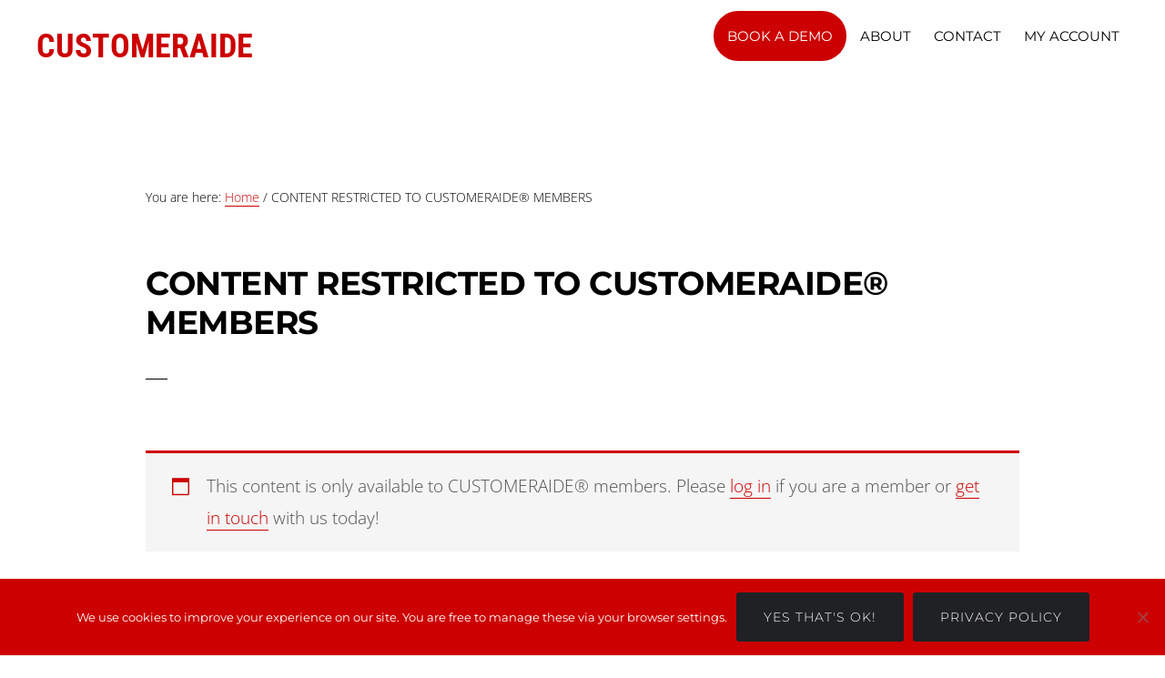

--- FILE ---
content_type: text/html; charset=UTF-8
request_url: https://www.customeraide.com/content-restricted/?r=20144&wcm_redirect_to=ht_kb&wcm_redirect_id=20144
body_size: 22458
content:
<!DOCTYPE html>
<html lang="en-US">
<head >
<meta charset="UTF-8" />
<meta name="viewport" content="width=device-width, initial-scale=1" />
<title>CONTENT RESTRICTED TO CUSTOMERAIDE® MEMBERS – CUSTOMERAIDE</title>
<meta name='robots' content='max-image-preview:large' />
	<style>img:is([sizes="auto" i], [sizes^="auto," i]) { contain-intrinsic-size: 3000px 1500px }</style>
	<link rel='dns-prefetch' href='//fonts.googleapis.com' />
<link rel='dns-prefetch' href='//unpkg.com' />
<link rel="alternate" type="application/rss+xml" title="CUSTOMERAIDE &raquo; Feed" href="https://www.customeraide.com/feed/" />
<link rel="alternate" type="application/rss+xml" title="CUSTOMERAIDE &raquo; Comments Feed" href="https://www.customeraide.com/comments/feed/" />
<link rel="canonical" href="https://www.customeraide.com/content-restricted/" />
<!-- Genesis Open Graph -->
<meta property="og:title" content="CONTENT RESTRICTED TO CUSTOMERAIDE® MEMBERS – CUSTOMERAIDE" />
<meta property="og:type" content="article" />
<meta property="og:url" content="https://www.customeraide.com/content-restricted/" />
<meta property="og:image" content="https://www.customeraide.com/wp-content/uploads/2019/09/customeraide.jpg" />
<meta property="og:image:width" content="1000" />
<meta property="og:image:height" content="568" />
<script>
window._wpemojiSettings = {"baseUrl":"https:\/\/s.w.org\/images\/core\/emoji\/16.0.1\/72x72\/","ext":".png","svgUrl":"https:\/\/s.w.org\/images\/core\/emoji\/16.0.1\/svg\/","svgExt":".svg","source":{"concatemoji":"https:\/\/www.customeraide.com\/wp-includes\/js\/wp-emoji-release.min.js?ver=6.8.3"}};
/*! This file is auto-generated */
!function(s,n){var o,i,e;function c(e){try{var t={supportTests:e,timestamp:(new Date).valueOf()};sessionStorage.setItem(o,JSON.stringify(t))}catch(e){}}function p(e,t,n){e.clearRect(0,0,e.canvas.width,e.canvas.height),e.fillText(t,0,0);var t=new Uint32Array(e.getImageData(0,0,e.canvas.width,e.canvas.height).data),a=(e.clearRect(0,0,e.canvas.width,e.canvas.height),e.fillText(n,0,0),new Uint32Array(e.getImageData(0,0,e.canvas.width,e.canvas.height).data));return t.every(function(e,t){return e===a[t]})}function u(e,t){e.clearRect(0,0,e.canvas.width,e.canvas.height),e.fillText(t,0,0);for(var n=e.getImageData(16,16,1,1),a=0;a<n.data.length;a++)if(0!==n.data[a])return!1;return!0}function f(e,t,n,a){switch(t){case"flag":return n(e,"\ud83c\udff3\ufe0f\u200d\u26a7\ufe0f","\ud83c\udff3\ufe0f\u200b\u26a7\ufe0f")?!1:!n(e,"\ud83c\udde8\ud83c\uddf6","\ud83c\udde8\u200b\ud83c\uddf6")&&!n(e,"\ud83c\udff4\udb40\udc67\udb40\udc62\udb40\udc65\udb40\udc6e\udb40\udc67\udb40\udc7f","\ud83c\udff4\u200b\udb40\udc67\u200b\udb40\udc62\u200b\udb40\udc65\u200b\udb40\udc6e\u200b\udb40\udc67\u200b\udb40\udc7f");case"emoji":return!a(e,"\ud83e\udedf")}return!1}function g(e,t,n,a){var r="undefined"!=typeof WorkerGlobalScope&&self instanceof WorkerGlobalScope?new OffscreenCanvas(300,150):s.createElement("canvas"),o=r.getContext("2d",{willReadFrequently:!0}),i=(o.textBaseline="top",o.font="600 32px Arial",{});return e.forEach(function(e){i[e]=t(o,e,n,a)}),i}function t(e){var t=s.createElement("script");t.src=e,t.defer=!0,s.head.appendChild(t)}"undefined"!=typeof Promise&&(o="wpEmojiSettingsSupports",i=["flag","emoji"],n.supports={everything:!0,everythingExceptFlag:!0},e=new Promise(function(e){s.addEventListener("DOMContentLoaded",e,{once:!0})}),new Promise(function(t){var n=function(){try{var e=JSON.parse(sessionStorage.getItem(o));if("object"==typeof e&&"number"==typeof e.timestamp&&(new Date).valueOf()<e.timestamp+604800&&"object"==typeof e.supportTests)return e.supportTests}catch(e){}return null}();if(!n){if("undefined"!=typeof Worker&&"undefined"!=typeof OffscreenCanvas&&"undefined"!=typeof URL&&URL.createObjectURL&&"undefined"!=typeof Blob)try{var e="postMessage("+g.toString()+"("+[JSON.stringify(i),f.toString(),p.toString(),u.toString()].join(",")+"));",a=new Blob([e],{type:"text/javascript"}),r=new Worker(URL.createObjectURL(a),{name:"wpTestEmojiSupports"});return void(r.onmessage=function(e){c(n=e.data),r.terminate(),t(n)})}catch(e){}c(n=g(i,f,p,u))}t(n)}).then(function(e){for(var t in e)n.supports[t]=e[t],n.supports.everything=n.supports.everything&&n.supports[t],"flag"!==t&&(n.supports.everythingExceptFlag=n.supports.everythingExceptFlag&&n.supports[t]);n.supports.everythingExceptFlag=n.supports.everythingExceptFlag&&!n.supports.flag,n.DOMReady=!1,n.readyCallback=function(){n.DOMReady=!0}}).then(function(){return e}).then(function(){var e;n.supports.everything||(n.readyCallback(),(e=n.source||{}).concatemoji?t(e.concatemoji):e.wpemoji&&e.twemoji&&(t(e.twemoji),t(e.wpemoji)))}))}((window,document),window._wpemojiSettings);
</script>
<link rel='stylesheet' id='genesis-blocks-style-css-css' href='https://www.customeraide.com/wp-content/plugins/genesis-blocks/dist/style-blocks.build.css?ver=1755592963' media='all' />
<link rel='stylesheet' id='monochrome-pro-css' href='https://www.customeraide.com/wp-content/themes/monochrome-pro/style.css?ver=1.6.0' media='all' />
<style id='monochrome-pro-inline-css'>


		a,
		.entry-meta a:hover,
		.entry-meta a:focus,
		.entry-title a:hover,
		.entry-title a:focus,
		.genesis-nav-menu a:focus,
		.genesis-nav-menu a:hover,
		.genesis-nav-menu .current-menu-item > a,
		.genesis-nav-menu .toggle-header-search:focus,
		.genesis-nav-menu .toggle-header-search:hover,
		.genesis-responsive-menu .genesis-nav-menu a:focus,
		.genesis-responsive-menu .genesis-nav-menu a:hover,
		.sub-menu-toggle:focus,
		.sub-menu-toggle:hover,
		#genesis-mobile-nav-primary:focus,
		#genesis-mobile-nav-primary:hover {
			color: #cc0000;
		}

		@media only screen and (max-width: 1023px) {
			.genesis-responsive-menu .genesis-nav-menu a:focus,
			.genesis-responsive-menu .genesis-nav-menu a:hover,
			.genesis-responsive-menu .genesis-nav-menu .sub-menu .menu-item a:focus,
			.genesis-responsive-menu .genesis-nav-menu .sub-menu .menu-item a:hover,
			.genesis-responsive-menu.nav-primary .genesis-nav-menu .sub-menu .current-menu-item > a {
				color: #cc0000;
			}
		}

		

		button:hover,
		button:focus,
		input:hover[type="button"],
		input:hover[type="reset"],
		input:hover[type="submit"],
		input:focus[type="button"],
		input:focus[type="reset"],
		input:focus[type="submit"],
		.archive-pagination a:hover,
		.archive-pagination a:focus,
		.archive-pagination li.active a,
		.button:hover,
		.button:focus,
		.image-section button:hover,
		.image-section button:focus,
		.image-section input[type="button"]:hover,
		.image-section input[type="button"]:focus,
		.image-section input[type="reset"]:hover,
		.image-section input[type="reset"]:focus,
		.image-section input[type="submit"]:hover,
		.image-section input[type="submit"]:focus,
		.image-section .button:hover,
		.image-section .button:focus,
		.image-section .more-link:hover,
		.image-section .more-link:focus,
		.more-link:hover,
		.more-link:focus,
		.site-container div.wpforms-container-full .wpforms-form input[type="submit"]:focus,
		.site-container div.wpforms-container-full .wpforms-form input[type="submit"]:hover,
		.site-container div.wpforms-container-full .wpforms-form button[type="submit"]:focus,
		.site-container div.wpforms-container-full .wpforms-form button[type="submit"]:hover {
			background-color: #cc0000;
			color: #ffffff;
		}
		
			.before-footer-cta {
				background-color: #000000;
				background: linear-gradient(45deg,#000000,#808080);
			}

			.before-footer-cta,
			.before-footer-cta a,
			.before-footer-cta p,
			.before-footer-cta .widget-title {
				color: #ffffff;
			}
			
</style>
<style id='wp-emoji-styles-inline-css'>

	img.wp-smiley, img.emoji {
		display: inline !important;
		border: none !important;
		box-shadow: none !important;
		height: 1em !important;
		width: 1em !important;
		margin: 0 0.07em !important;
		vertical-align: -0.1em !important;
		background: none !important;
		padding: 0 !important;
	}
</style>
<link rel='stylesheet' id='wp-block-library-css' href='https://www.customeraide.com/wp-includes/css/dist/block-library/style.min.css?ver=6.8.3' media='all' />
<style id='classic-theme-styles-inline-css'>
/*! This file is auto-generated */
.wp-block-button__link{color:#fff;background-color:#32373c;border-radius:9999px;box-shadow:none;text-decoration:none;padding:calc(.667em + 2px) calc(1.333em + 2px);font-size:1.125em}.wp-block-file__button{background:#32373c;color:#fff;text-decoration:none}
</style>
<style id='create-block-ht-ai-article-writer-style-inline-css'>
.wp-block-create-block-ht-ai-article-writer{margin-bottom:20px}

</style>
<style id='heroickb-category-breadcrumb-style-inline-css'>
.wp-block-heroickb-category-breadcrumb{margin:0;padding:0;margin-block-start:0 !important}.wp-block-heroickb-category-breadcrumb .heroickb-breadcrumb-wrap{overflow:hidden;box-sizing:border-box;width:100%}@media(max-width: 768px){.wp-block-heroickb-category-breadcrumb .heroickb-breadcrumb-wrap:hover,.wp-block-heroickb-category-breadcrumb .heroickb-breadcrumb-wrap:focus-within{overflow-x:auto}}.wp-block-heroickb-category-breadcrumb .heroickb-breadcrumb-wrap .heroickb-breadcrumb{display:flex;flex-wrap:nowrap;list-style:none;margin:0;padding:0;color:inherit;min-width:-moz-max-content;min-width:max-content;white-space:nowrap}.wp-block-heroickb-category-breadcrumb .heroickb-breadcrumb-wrap .heroickb-breadcrumb li{padding:0;margin:0;display:inline-flex;align-items:center;font-size:inherit;line-height:1.2;border:none;background:none;box-shadow:none;white-space:nowrap}.wp-block-heroickb-category-breadcrumb .heroickb-breadcrumb-wrap .heroickb-breadcrumb li a{margin-right:.4rem;text-decoration:none;color:inherit;display:inline-block;border:none;background:none;box-shadow:none;padding:0;white-space:nowrap}.wp-block-heroickb-category-breadcrumb .heroickb-breadcrumb-wrap .heroickb-breadcrumb li a:hover{text-decoration:underline;border:none;background:none;box-shadow:none}.wp-block-heroickb-category-breadcrumb .heroickb-breadcrumb-wrap .heroickb-breadcrumb li a:focus{outline:1px dotted currentColor;outline-offset:2px}.wp-block-heroickb-category-breadcrumb .heroickb-breadcrumb-wrap .heroickb-breadcrumb li span{color:inherit;font-size:inherit;line-height:1.2;white-space:nowrap}.wp-block-heroickb-category-breadcrumb .heroickb-breadcrumb-wrap .heroickb-breadcrumb li:not(:last-child)::after{content:"›";margin:0 .4rem 0 0;color:inherit;font-size:inherit;border:none;background:none;box-shadow:none}.wp-block-heroickb-category-breadcrumb .heroickb-breadcrumb-wrap .heroickb-breadcrumb li:last-child span[aria-current=page]{color:inherit;font-weight:inherit}body .wp-block-heroickb-category-breadcrumb .heroickb-breadcrumb-wrap .heroickb-breadcrumb li{border:none;background:none;box-shadow:none}body .wp-block-heroickb-category-breadcrumb .heroickb-breadcrumb-wrap .heroickb-breadcrumb li a{border:none;background:none;box-shadow:none;padding:0;margin-right:.4rem}body .wp-block-heroickb-category-breadcrumb .heroickb-breadcrumb-wrap .heroickb-breadcrumb li a:hover{border:none;background:none;box-shadow:none}body .wp-block-heroickb-category-breadcrumb .heroickb-breadcrumb-wrap .heroickb-breadcrumb li::after{border:none;background:none;box-shadow:none}.wp-block-heroickb-category-breadcrumb.has-link-color .heroickb-breadcrumb-wrap .heroickb-breadcrumb li a{color:var(--wp--style--color--link, currentColor)}.wp-block-heroickb-category-breadcrumb.has-link-color .heroickb-breadcrumb-wrap .heroickb-breadcrumb li a:hover{color:var(--wp--style--color--link, currentColor);opacity:.8}.wp-block-heroickb-category-breadcrumb.has-link-color .heroickb-breadcrumb-wrap .heroickb-breadcrumb li:not(:last-child)::after{color:var(--wp--style--color--link, currentColor)}.wp-block-heroickb-category-breadcrumb.has-link-color .heroickb-breadcrumb-wrap .heroickb-breadcrumb li:last-child span[aria-current=page]{color:var(--wp--style--color--link, currentColor)}.wp-block-heroickb-category-breadcrumb .heroickb-breadcrumb-wrap .heroickb-breadcrumb li a:hover{color:var(--wp--custom--link--hover-color, var(--wp--style--color--link, currentColor))}

</style>
<style id='heroickb-category-card-style-inline-css'>
.wp-block-heroickb-category-card:where(.has-background){background:none}.wp-block-heroickb-category-card:where(.has-border-color){border:none}.wp-block-heroickb-category-card a{text-decoration:none;border:none}.wp-block-heroickb-category-card a:hover{border:none;text-decoration:none}.wp-block-heroickb-category-card a:focus{outline:none;text-decoration:none}.wp-block-heroickb-category-card a:visited{text-decoration:none}.wp-block-heroickb-category-card a:active{text-decoration:none}.wp-block-heroickb-category-card .heroickb-categories-list{display:grid;margin:0;padding:0}@media(max-width: 782px){.wp-block-heroickb-category-card .heroickb-categories-list{display:flex;flex-direction:column}}.wp-block-heroickb-category-card .heroickb-categories-list__item{text-decoration:none;border:none;color:inherit;margin:0;outline:none;transition:all ease-in-out .15s}.wp-block-heroickb-category-card .heroickb-categories-list__item:hover{border:none;text-decoration:none}.wp-block-heroickb-category-card .heroickb-categories-list__item:focus{outline:none;text-decoration:none}.wp-block-heroickb-category-card .heroickb-categories-list__item:visited{text-decoration:none}.wp-block-heroickb-category-card .heroickb-categories-list__item:active{text-decoration:none}.wp-block-heroickb-category-card .heroickb-categories-list__item-icon{width:100%;margin-bottom:1rem;display:flex;flex-direction:column;justify-content:var(--icon-position, flex-start);min-height:60px}.wp-block-heroickb-category-card .heroickb-categories-list__item-icon:empty{display:none}.wp-block-heroickb-category-card .heroickb-categories-list__item-icon svg{min-width:48px;max-height:50px;display:inline-block;vertical-align:middle}.wp-block-heroickb-category-card .heroickb-categories-list__item-icon svg .heroickbiconsvg-stroke{fill:none;stroke-width:6px}.wp-block-heroickb-category-card .heroickb-categories-list__item-post-excerpt{display:flex}.wp-block-heroickb-category-card .heroickb-categories-list__item-post-excerpt>div{width:100%}.wp-block-heroickb-category-card .heroickb-categories-list__item-post-excerpt--after-title{flex-direction:column}.wp-block-heroickb-category-card .heroickb-categories-list__item-post-excerpt--after-title .heroickb-categories-list__item-post-excerpt-count{margin-bottom:1rem;font-size:.8em;color:#999}.wp-block-heroickb-category-card .heroickb-categories-list__item-post-excerpt--below-description{flex-direction:column-reverse}.wp-block-heroickb-category-card .heroickb-categories-list__item-post-excerpt--below-description .heroickb-categories-list__item-post-excerpt-entry{margin-bottom:1rem}.wp-block-heroickb-category-card .heroickb-categories-list__item-post-excerpt--below-description .heroickb-categories-list__item-post-excerpt-count{margin-bottom:1rem;font-size:.8em;color:#999}.wp-block-heroickb-category-card .heroickb-categories-list__item h4{font-weight:bold;font-family:inherit;margin:0 0 .5rem;padding:0;color:inherit}.wp-block-heroickb-category-card .heroickb-categories-list__item h4.heroickb-categories-list__is-category-page{font-size:1.75rem}.wp-block-heroickb-category-card .heroickb-categories-list__item h4 span{font-size:.8em;color:#999;font-weight:normal;margin-left:6px}.wp-block-heroickb-category-card .heroickb-categories-list__item:hover{transition:background-color ease-in-out .15s;text-decoration:none}.wp-block-heroickb-category-card .heroickb-categories-list--column-1{grid-template-columns:repeat(1, 1fr)}.wp-block-heroickb-category-card .heroickb-categories-list--column-2{grid-template-columns:repeat(2, 1fr)}.wp-block-heroickb-category-card .heroickb-categories-list--column-3{grid-template-columns:repeat(3, 1fr)}.wp-block-heroickb-category-card .heroickb-categories-list--column-4{grid-template-columns:repeat(4, 1fr)}@media(max-width: 1023px)and (min-width: 783px){.wp-block-heroickb-category-card .heroickb-categories-list--column-3{grid-template-columns:repeat(2, 1fr)}.wp-block-heroickb-category-card .heroickb-categories-list--column-4{grid-template-columns:repeat(2, 1fr)}}.wp-block-heroickb-category-card .heroickb-categories-list--align-left{text-align:left}.wp-block-heroickb-category-card .heroickb-categories-list--align-center{text-align:center}.wp-block-heroickb-category-card .heroickb-categories-list--align-right{text-align:right}.wp-block-heroickb-category-card .heroickb-categories-list--type-left-icon.heroickb-categories-list--has-icons .heroickb-categories-list__item{display:flex;grid-template-columns:repeat(2, 1fr);grid-column-gap:1rem}.wp-block-heroickb-category-card .heroickb-categories-list--type-left-icon.heroickb-categories-list--has-icons .heroickb-categories-list__item-post{width:100%}.wp-block-heroickb-category-card .heroickb-categories-list--type-left-icon .heroickb-categories-list__item-icon{display:flex;flex-direction:column;justify-content:var(--icon-position, flex-start);max-width:40px;margin-bottom:0;min-height:60px}.wp-block-heroickb-category-card .heroickb-categories-list--type-left-icon .heroickb-categories-list__item-icon:empty{display:none}.wp-block-heroickb-category-card .heroickb-categories-list--type-left-icon .heroickb-categories-list__item-icon>div{width:100%}.wp-block-heroickb-category-card .heroickb-categories-list--type-top-icon.heroickb-categories-list--has-icons .heroickb-categories-list__item{display:flex;flex-direction:column}.wp-block-heroickb-category-card .heroickb-categories-list--type-top-icon .heroickb-categories-list__item-icon{display:flex;flex-direction:column;justify-content:var(--icon-position, flex-start);min-height:80px;margin-right:10px}.wp-block-heroickb-category-card .heroickb-categories-list--type-top-icon .heroickb-categories-list__item-icon:empty{display:none}.wp-block-heroickb-category-card .heroickb-categories-list--type-top-icon .heroickb-categories-list__item-icon>div{min-width:50px}.wp-block-heroickb-category-card .heroickb-categories-list--simple .heroickb-categories-list__item{display:flex;flex-direction:column;padding-top:0;padding-left:0;padding-right:0}body .wp-block-heroickb-category-card .heroickb-categories-list__item{text-decoration:none}body .wp-block-heroickb-category-card .heroickb-categories-list__item:hover,body .wp-block-heroickb-category-card .heroickb-categories-list__item:focus,body .wp-block-heroickb-category-card .heroickb-categories-list__item:visited,body .wp-block-heroickb-category-card .heroickb-categories-list__item:active{text-decoration:none}body .wp-block-heroickb-category-card a{text-decoration:none}body .wp-block-heroickb-category-card a:hover,body .wp-block-heroickb-category-card a:focus,body .wp-block-heroickb-category-card a:visited,body .wp-block-heroickb-category-card a:active{text-decoration:none}

</style>
<style id='heroickb-category-simple-style-inline-css'>
.wp-block-heroickb-category-simple .heroickb-categories-list{display:grid;margin:0;padding:0}@media(max-width: 781px){.wp-block-heroickb-category-simple .heroickb-categories-list{display:flex;flex-direction:column}}.wp-block-heroickb-category-simple .heroickb-categories-list__item{text-decoration:none;color:inherit;padding:1rem;margin:unset;outline:none}.wp-block-heroickb-category-simple .heroickb-categories-list__item:hover{transition:background-color ease-in-out .15s}.wp-block-heroickb-category-simple .heroickb-categories-list__item:last-child{padding-bottom:unset}.wp-block-heroickb-category-simple .heroickb-categories-list--align-left{text-align:left}.wp-block-heroickb-category-simple .heroickb-categories-list--align-center{text-align:center}.wp-block-heroickb-category-simple .heroickb-categories-list--align-right{text-align:right}.wp-block-heroickb-category-simple .heroickb-categories-list--simple .heroickb-categories-list__item{display:flex;flex-direction:column;padding-top:unset;padding-left:unset;padding-right:unset}

</style>
<style id='heroickb-article-list2-style-inline-css'>


</style>
<link rel='stylesheet' id='heroickb-search-style-css' href='https://www.customeraide.com/wp-content/plugins/ht-knowledge-base/blocks/v2/build/kb-search-block/style-index.css?ver=0.1.0' media='all' />
<style id='heroickb-article-showcase-style-inline-css'>
.wp-block-group .wp-block-column .wp-block-heroickb-article-showcase{padding:unset}.wp-block-heroickb-article-showcase{padding:1rem}.wp-block-heroickb-article-showcase .heroickb-article-widget{color:var(--wp--preset--color--text, inherit);--article-link-color: var(--wp--style--color--link, inherit);--article-hover-color: var(--wp--style--color--link, inherit)}.wp-block-heroickb-article-showcase .heroickb-article-widget__title{position:relative;font-size:1.2em;font-weight:600}.wp-block-heroickb-article-showcase .heroickb-article-widget__desc{font-size:.75em}.wp-block-heroickb-article-showcase .heroickb-article-widget .heroickb-article-widget-list{list-style:none;padding:0;margin:0}.wp-block-heroickb-article-showcase .heroickb-article-widget .heroickb-article-widget-list_item{margin-bottom:.5rem}.wp-block-heroickb-article-showcase .heroickb-article-widget .heroickb-article-widget-list .heroickb-article-link{display:flex;align-items:center;gap:.5rem;text-decoration:none !important;font-size:inherit;color:var(--article-link-color) !important}.wp-block-heroickb-article-showcase .heroickb-article-widget .heroickb-article-widget-list .heroickb-article-link>*{color:inherit !important}.wp-block-heroickb-article-showcase .heroickb-article-widget .heroickb-article-widget-list .heroickb-article-link:hover,.wp-block-heroickb-article-showcase .heroickb-article-widget .heroickb-article-widget-list .heroickb-article-link:focus{text-decoration:underline !important;color:var(--article-hover-color) !important}.wp-block-heroickb-article-showcase .heroickb-article-widget .heroickb-article-widget-list__entry-icon{display:inline-flex;align-items:center;line-height:1}.wp-block-heroickb-article-showcase .heroickb-article-widget .heroickb-article-widget-list__entry-icon svg,.wp-block-heroickb-article-showcase .heroickb-article-widget .heroickb-article-widget-list__entry-icon .heroickb-article-icon{display:inline-block;vertical-align:middle;height:1em !important;width:1em !important;min-height:1em !important;min-width:1em !important;fill:currentColor !important}.wp-block-heroickb-article-showcase .heroickb-article-widget .heroickb-article-widget-list__entry-title{color:inherit !important}.block-editor-block-list__block .wp-block-heroickb-article-showcase.is-selected .heroickb-article-link,.block-editor-block-list__block .wp-block-heroickb-article-showcase.has-child-selected .heroickb-article-link{color:var(--article-link-color) !important}.block-editor-block-list__block .wp-block-heroickb-article-showcase.is-selected .heroickb-article-link:hover,.block-editor-block-list__block .wp-block-heroickb-article-showcase.has-child-selected .heroickb-article-link:hover{color:var(--article-hover-color) !important}.has-link-color .heroickb-article-link{color:var(--wp--style--color--link, var(--article-link-color)) !important}.has-link-color .heroickb-article-link:hover{color:var(--article-hover-color, var(--wp--style--color--link)) !important}.heroickb-article-widget.has-custom-link-color .heroickb-article-link{color:var(--article-link-color) !important}.heroickb-article-widget.has-custom-link-color .heroickb-article-link svg,.heroickb-article-widget.has-custom-link-color .heroickb-article-link .heroickb-article-icon{fill:currentColor !important}.heroickb-article-widget.has-custom-link-color .heroickb-article-link:hover,.heroickb-article-widget.has-custom-link-color .heroickb-article-link:focus{color:var(--article-hover-color) !important}.heroickb-article-widget.has-hover-color .heroickb-article-link:hover,.heroickb-article-widget.has-hover-color .heroickb-article-link:focus{color:var(--article-hover-color) !important}.is-kb-article-showcase-selected .heroickb-article-link{color:var(--article-link-color) !important}.is-kb-article-showcase-selected .heroickb-article-link svg,.is-kb-article-showcase-selected .heroickb-article-link .heroickb-article-icon{fill:currentColor !important}.is-kb-article-showcase-selected .heroickb-article-link:hover{color:var(--article-hover-color) !important}.wp-block-heroickb-article-showcase[class*=has-][class*=-color] .heroickb-article-link{color:var(--wp--style--color--link, var(--article-link-color)) !important}.heroickb-article-link{color:var(--article-link-color, var(--wp--style--color--link, inherit)) !important}.heroickb-article-link>*{color:inherit !important}.heroickb-article-link svg,.heroickb-article-link .heroickb-article-icon{fill:currentColor !important}.heroickb-article-link:hover,.heroickb-article-link:focus{color:var(--article-hover-color, var(--article-link-color)) !important}

</style>
<link rel='stylesheet' id='heroickb-feedback-style-css' href='https://www.customeraide.com/wp-content/plugins/ht-knowledge-base/blocks/v2/build/kb-feedback-block/style-index.css?ver=0.1.0' media='all' />
<link rel='stylesheet' id='heroickb-attachment-style-css' href='https://www.customeraide.com/wp-content/plugins/ht-knowledge-base/blocks/v2/build/kb-attachment-block/style-index.css?ver=0.1.0' media='all' />
<link rel='stylesheet' id='wc-memberships-blocks-css' href='https://www.customeraide.com/wp-content/plugins/woocommerce-memberships/assets/css/blocks/wc-memberships-blocks.min.css?ver=1.27.2' media='all' />
<link rel='stylesheet' id='wp-components-css' href='https://www.customeraide.com/wp-includes/css/dist/components/style.min.css?ver=6.8.3' media='all' />
<link rel='stylesheet' id='wp-preferences-css' href='https://www.customeraide.com/wp-includes/css/dist/preferences/style.min.css?ver=6.8.3' media='all' />
<link rel='stylesheet' id='wp-block-editor-css' href='https://www.customeraide.com/wp-includes/css/dist/block-editor/style.min.css?ver=6.8.3' media='all' />
<link rel='stylesheet' id='wp-reusable-blocks-css' href='https://www.customeraide.com/wp-includes/css/dist/reusable-blocks/style.min.css?ver=6.8.3' media='all' />
<link rel='stylesheet' id='wp-patterns-css' href='https://www.customeraide.com/wp-includes/css/dist/patterns/style.min.css?ver=6.8.3' media='all' />
<link rel='stylesheet' id='wp-editor-css' href='https://www.customeraide.com/wp-includes/css/dist/editor/style.min.css?ver=6.8.3' media='all' />
<link rel='stylesheet' id='ht-blocks-modules-styles-css' href='https://www.customeraide.com/wp-content/plugins/heroic-blocks/dist/css/ht-blocks-modules-styles.css?ver=1710500051' media='all' />
<link rel='stylesheet' id='ht_toc-style-css-css' href='https://www.customeraide.com/wp-content/plugins/heroic-table-of-contents/dist/blocks.style.build.css?ver=1755593004' media='all' />
<style id='global-styles-inline-css'>
:root{--wp--preset--aspect-ratio--square: 1;--wp--preset--aspect-ratio--4-3: 4/3;--wp--preset--aspect-ratio--3-4: 3/4;--wp--preset--aspect-ratio--3-2: 3/2;--wp--preset--aspect-ratio--2-3: 2/3;--wp--preset--aspect-ratio--16-9: 16/9;--wp--preset--aspect-ratio--9-16: 9/16;--wp--preset--color--black: #000000;--wp--preset--color--cyan-bluish-gray: #abb8c3;--wp--preset--color--white: #ffffff;--wp--preset--color--pale-pink: #f78da7;--wp--preset--color--vivid-red: #cf2e2e;--wp--preset--color--luminous-vivid-orange: #ff6900;--wp--preset--color--luminous-vivid-amber: #fcb900;--wp--preset--color--light-green-cyan: #7bdcb5;--wp--preset--color--vivid-green-cyan: #00d084;--wp--preset--color--pale-cyan-blue: #8ed1fc;--wp--preset--color--vivid-cyan-blue: #0693e3;--wp--preset--color--vivid-purple: #9b51e0;--wp--preset--color--theme-primary: #cc0000;--wp--preset--color--theme-secondary: #cc0000;--wp--preset--gradient--vivid-cyan-blue-to-vivid-purple: linear-gradient(135deg,rgba(6,147,227,1) 0%,rgb(155,81,224) 100%);--wp--preset--gradient--light-green-cyan-to-vivid-green-cyan: linear-gradient(135deg,rgb(122,220,180) 0%,rgb(0,208,130) 100%);--wp--preset--gradient--luminous-vivid-amber-to-luminous-vivid-orange: linear-gradient(135deg,rgba(252,185,0,1) 0%,rgba(255,105,0,1) 100%);--wp--preset--gradient--luminous-vivid-orange-to-vivid-red: linear-gradient(135deg,rgba(255,105,0,1) 0%,rgb(207,46,46) 100%);--wp--preset--gradient--very-light-gray-to-cyan-bluish-gray: linear-gradient(135deg,rgb(238,238,238) 0%,rgb(169,184,195) 100%);--wp--preset--gradient--cool-to-warm-spectrum: linear-gradient(135deg,rgb(74,234,220) 0%,rgb(151,120,209) 20%,rgb(207,42,186) 40%,rgb(238,44,130) 60%,rgb(251,105,98) 80%,rgb(254,248,76) 100%);--wp--preset--gradient--blush-light-purple: linear-gradient(135deg,rgb(255,206,236) 0%,rgb(152,150,240) 100%);--wp--preset--gradient--blush-bordeaux: linear-gradient(135deg,rgb(254,205,165) 0%,rgb(254,45,45) 50%,rgb(107,0,62) 100%);--wp--preset--gradient--luminous-dusk: linear-gradient(135deg,rgb(255,203,112) 0%,rgb(199,81,192) 50%,rgb(65,88,208) 100%);--wp--preset--gradient--pale-ocean: linear-gradient(135deg,rgb(255,245,203) 0%,rgb(182,227,212) 50%,rgb(51,167,181) 100%);--wp--preset--gradient--electric-grass: linear-gradient(135deg,rgb(202,248,128) 0%,rgb(113,206,126) 100%);--wp--preset--gradient--midnight: linear-gradient(135deg,rgb(2,3,129) 0%,rgb(40,116,252) 100%);--wp--preset--font-size--small: 14px;--wp--preset--font-size--medium: 20px;--wp--preset--font-size--large: 22px;--wp--preset--font-size--x-large: 42px;--wp--preset--font-size--normal: 18px;--wp--preset--font-size--larger: 26px;--wp--preset--font-family--open-sans: Open Sans;--wp--preset--font-family--montserrat: Montserrat;--wp--preset--font-family--roboto-condensed: Roboto Condensed;--wp--preset--spacing--20: 0.44rem;--wp--preset--spacing--30: 0.67rem;--wp--preset--spacing--40: 1rem;--wp--preset--spacing--50: 1.5rem;--wp--preset--spacing--60: 2.25rem;--wp--preset--spacing--70: 3.38rem;--wp--preset--spacing--80: 5.06rem;--wp--preset--shadow--natural: 6px 6px 9px rgba(0, 0, 0, 0.2);--wp--preset--shadow--deep: 12px 12px 50px rgba(0, 0, 0, 0.4);--wp--preset--shadow--sharp: 6px 6px 0px rgba(0, 0, 0, 0.2);--wp--preset--shadow--outlined: 6px 6px 0px -3px rgba(255, 255, 255, 1), 6px 6px rgba(0, 0, 0, 1);--wp--preset--shadow--crisp: 6px 6px 0px rgba(0, 0, 0, 1);}:where(.is-layout-flex){gap: 0.5em;}:where(.is-layout-grid){gap: 0.5em;}body .is-layout-flex{display: flex;}.is-layout-flex{flex-wrap: wrap;align-items: center;}.is-layout-flex > :is(*, div){margin: 0;}body .is-layout-grid{display: grid;}.is-layout-grid > :is(*, div){margin: 0;}:where(.wp-block-columns.is-layout-flex){gap: 2em;}:where(.wp-block-columns.is-layout-grid){gap: 2em;}:where(.wp-block-post-template.is-layout-flex){gap: 1.25em;}:where(.wp-block-post-template.is-layout-grid){gap: 1.25em;}.has-black-color{color: var(--wp--preset--color--black) !important;}.has-cyan-bluish-gray-color{color: var(--wp--preset--color--cyan-bluish-gray) !important;}.has-white-color{color: var(--wp--preset--color--white) !important;}.has-pale-pink-color{color: var(--wp--preset--color--pale-pink) !important;}.has-vivid-red-color{color: var(--wp--preset--color--vivid-red) !important;}.has-luminous-vivid-orange-color{color: var(--wp--preset--color--luminous-vivid-orange) !important;}.has-luminous-vivid-amber-color{color: var(--wp--preset--color--luminous-vivid-amber) !important;}.has-light-green-cyan-color{color: var(--wp--preset--color--light-green-cyan) !important;}.has-vivid-green-cyan-color{color: var(--wp--preset--color--vivid-green-cyan) !important;}.has-pale-cyan-blue-color{color: var(--wp--preset--color--pale-cyan-blue) !important;}.has-vivid-cyan-blue-color{color: var(--wp--preset--color--vivid-cyan-blue) !important;}.has-vivid-purple-color{color: var(--wp--preset--color--vivid-purple) !important;}.has-black-background-color{background-color: var(--wp--preset--color--black) !important;}.has-cyan-bluish-gray-background-color{background-color: var(--wp--preset--color--cyan-bluish-gray) !important;}.has-white-background-color{background-color: var(--wp--preset--color--white) !important;}.has-pale-pink-background-color{background-color: var(--wp--preset--color--pale-pink) !important;}.has-vivid-red-background-color{background-color: var(--wp--preset--color--vivid-red) !important;}.has-luminous-vivid-orange-background-color{background-color: var(--wp--preset--color--luminous-vivid-orange) !important;}.has-luminous-vivid-amber-background-color{background-color: var(--wp--preset--color--luminous-vivid-amber) !important;}.has-light-green-cyan-background-color{background-color: var(--wp--preset--color--light-green-cyan) !important;}.has-vivid-green-cyan-background-color{background-color: var(--wp--preset--color--vivid-green-cyan) !important;}.has-pale-cyan-blue-background-color{background-color: var(--wp--preset--color--pale-cyan-blue) !important;}.has-vivid-cyan-blue-background-color{background-color: var(--wp--preset--color--vivid-cyan-blue) !important;}.has-vivid-purple-background-color{background-color: var(--wp--preset--color--vivid-purple) !important;}.has-black-border-color{border-color: var(--wp--preset--color--black) !important;}.has-cyan-bluish-gray-border-color{border-color: var(--wp--preset--color--cyan-bluish-gray) !important;}.has-white-border-color{border-color: var(--wp--preset--color--white) !important;}.has-pale-pink-border-color{border-color: var(--wp--preset--color--pale-pink) !important;}.has-vivid-red-border-color{border-color: var(--wp--preset--color--vivid-red) !important;}.has-luminous-vivid-orange-border-color{border-color: var(--wp--preset--color--luminous-vivid-orange) !important;}.has-luminous-vivid-amber-border-color{border-color: var(--wp--preset--color--luminous-vivid-amber) !important;}.has-light-green-cyan-border-color{border-color: var(--wp--preset--color--light-green-cyan) !important;}.has-vivid-green-cyan-border-color{border-color: var(--wp--preset--color--vivid-green-cyan) !important;}.has-pale-cyan-blue-border-color{border-color: var(--wp--preset--color--pale-cyan-blue) !important;}.has-vivid-cyan-blue-border-color{border-color: var(--wp--preset--color--vivid-cyan-blue) !important;}.has-vivid-purple-border-color{border-color: var(--wp--preset--color--vivid-purple) !important;}.has-vivid-cyan-blue-to-vivid-purple-gradient-background{background: var(--wp--preset--gradient--vivid-cyan-blue-to-vivid-purple) !important;}.has-light-green-cyan-to-vivid-green-cyan-gradient-background{background: var(--wp--preset--gradient--light-green-cyan-to-vivid-green-cyan) !important;}.has-luminous-vivid-amber-to-luminous-vivid-orange-gradient-background{background: var(--wp--preset--gradient--luminous-vivid-amber-to-luminous-vivid-orange) !important;}.has-luminous-vivid-orange-to-vivid-red-gradient-background{background: var(--wp--preset--gradient--luminous-vivid-orange-to-vivid-red) !important;}.has-very-light-gray-to-cyan-bluish-gray-gradient-background{background: var(--wp--preset--gradient--very-light-gray-to-cyan-bluish-gray) !important;}.has-cool-to-warm-spectrum-gradient-background{background: var(--wp--preset--gradient--cool-to-warm-spectrum) !important;}.has-blush-light-purple-gradient-background{background: var(--wp--preset--gradient--blush-light-purple) !important;}.has-blush-bordeaux-gradient-background{background: var(--wp--preset--gradient--blush-bordeaux) !important;}.has-luminous-dusk-gradient-background{background: var(--wp--preset--gradient--luminous-dusk) !important;}.has-pale-ocean-gradient-background{background: var(--wp--preset--gradient--pale-ocean) !important;}.has-electric-grass-gradient-background{background: var(--wp--preset--gradient--electric-grass) !important;}.has-midnight-gradient-background{background: var(--wp--preset--gradient--midnight) !important;}.has-small-font-size{font-size: var(--wp--preset--font-size--small) !important;}.has-medium-font-size{font-size: var(--wp--preset--font-size--medium) !important;}.has-large-font-size{font-size: var(--wp--preset--font-size--large) !important;}.has-x-large-font-size{font-size: var(--wp--preset--font-size--x-large) !important;}.has-open-sans-font-family{font-family: var(--wp--preset--font-family--open-sans) !important;}.has-montserrat-font-family{font-family: var(--wp--preset--font-family--montserrat) !important;}.has-roboto-condensed-font-family{font-family: var(--wp--preset--font-family--roboto-condensed) !important;}
:where(.wp-block-post-template.is-layout-flex){gap: 1.25em;}:where(.wp-block-post-template.is-layout-grid){gap: 1.25em;}
:where(.wp-block-columns.is-layout-flex){gap: 2em;}:where(.wp-block-columns.is-layout-grid){gap: 2em;}
:root :where(.wp-block-pullquote){font-size: 1.5em;line-height: 1.6;}
</style>
<link rel='stylesheet' id='contact-form-7-css' href='https://www.customeraide.com/wp-content/plugins/contact-form-7/includes/css/styles.css?ver=6.1.1' media='all' />
<link rel='stylesheet' id='cookie-notice-front-css' href='https://www.customeraide.com/wp-content/plugins/cookie-notice/css/front.min.css?ver=2.5.7' media='all' />
<link rel='stylesheet' id='learndash_quiz_front_css-css' href='//www.customeraide.com/wp-content/plugins/sfwd-lms/themes/legacy/templates/learndash_quiz_front.min.css?ver=4.23.2.1' media='all' />
<link rel='stylesheet' id='dashicons-css' href='https://www.customeraide.com/wp-includes/css/dashicons.min.css?ver=6.8.3' media='all' />
<link rel='stylesheet' id='learndash-front-css' href='//www.customeraide.com/wp-content/plugins/sfwd-lms/themes/ld30/assets/css/learndash.min.css?ver=4.23.2.1' media='all' />
<style id='learndash-front-inline-css'>
		.learndash-wrapper .ld-item-list .ld-item-list-item.ld-is-next,
		.learndash-wrapper .wpProQuiz_content .wpProQuiz_questionListItem label:focus-within {
			border-color: #cc0000;
		}

		/*
		.learndash-wrapper a:not(.ld-button):not(#quiz_continue_link):not(.ld-focus-menu-link):not(.btn-blue):not(#quiz_continue_link):not(.ld-js-register-account):not(#ld-focus-mode-course-heading):not(#btn-join):not(.ld-item-name):not(.ld-table-list-item-preview):not(.ld-lesson-item-preview-heading),
		 */

		.learndash-wrapper .ld-breadcrumbs a,
		.learndash-wrapper .ld-lesson-item.ld-is-current-lesson .ld-lesson-item-preview-heading,
		.learndash-wrapper .ld-lesson-item.ld-is-current-lesson .ld-lesson-title,
		.learndash-wrapper .ld-primary-color-hover:hover,
		.learndash-wrapper .ld-primary-color,
		.learndash-wrapper .ld-primary-color-hover:hover,
		.learndash-wrapper .ld-primary-color,
		.learndash-wrapper .ld-tabs .ld-tabs-navigation .ld-tab.ld-active,
		.learndash-wrapper .ld-button.ld-button-transparent,
		.learndash-wrapper .ld-button.ld-button-reverse,
		.learndash-wrapper .ld-icon-certificate,
		.learndash-wrapper .ld-login-modal .ld-login-modal-login .ld-modal-heading,
		#wpProQuiz_user_content a,
		.learndash-wrapper .ld-item-list .ld-item-list-item a.ld-item-name:hover,
		.learndash-wrapper .ld-focus-comments__heading-actions .ld-expand-button,
		.learndash-wrapper .ld-focus-comments__heading a,
		.learndash-wrapper .ld-focus-comments .comment-respond a,
		.learndash-wrapper .ld-focus-comment .ld-comment-reply a.comment-reply-link:hover,
		.learndash-wrapper .ld-expand-button.ld-button-alternate {
			color: #cc0000 !important;
		}

		.learndash-wrapper .ld-focus-comment.bypostauthor>.ld-comment-wrapper,
		.learndash-wrapper .ld-focus-comment.role-group_leader>.ld-comment-wrapper,
		.learndash-wrapper .ld-focus-comment.role-administrator>.ld-comment-wrapper {
			background-color:rgba(204, 0, 0, 0.03) !important;
		}


		.learndash-wrapper .ld-primary-background,
		.learndash-wrapper .ld-tabs .ld-tabs-navigation .ld-tab.ld-active:after {
			background: #cc0000 !important;
		}



		.learndash-wrapper .ld-course-navigation .ld-lesson-item.ld-is-current-lesson .ld-status-incomplete,
		.learndash-wrapper .ld-focus-comment.bypostauthor:not(.ptype-sfwd-assignment) >.ld-comment-wrapper>.ld-comment-avatar img,
		.learndash-wrapper .ld-focus-comment.role-group_leader>.ld-comment-wrapper>.ld-comment-avatar img,
		.learndash-wrapper .ld-focus-comment.role-administrator>.ld-comment-wrapper>.ld-comment-avatar img {
			border-color: #cc0000 !important;
		}



		.learndash-wrapper .ld-loading::before {
			border-top:3px solid #cc0000 !important;
		}

		.learndash-wrapper .ld-button:hover:not([disabled]):not(.ld-button-transparent):not(.ld--ignore-inline-css),
		#learndash-tooltips .ld-tooltip:after,
		#learndash-tooltips .ld-tooltip,
		.ld-tooltip:not(.ld-tooltip--modern) [role="tooltip"],
		.learndash-wrapper .ld-primary-background,
		.learndash-wrapper .btn-join:not(.ld--ignore-inline-css),
		.learndash-wrapper #btn-join:not(.ld--ignore-inline-css),
		.learndash-wrapper .ld-button:not([disabled]):not(.ld-button-reverse):not(.ld-button-transparent):not(.ld--ignore-inline-css),
		.learndash-wrapper .ld-expand-button:not([disabled]),
		.learndash-wrapper .wpProQuiz_content .wpProQuiz_button:not([disabled]):not(.wpProQuiz_button_reShowQuestion):not(.wpProQuiz_button_restartQuiz),
		.learndash-wrapper .wpProQuiz_content .wpProQuiz_button2:not([disabled]),
		.learndash-wrapper .ld-focus .ld-focus-sidebar .ld-course-navigation-heading,
		.learndash-wrapper .ld-focus-comments .form-submit #submit,
		.learndash-wrapper .ld-login-modal input[type='submit']:not([disabled]),
		.learndash-wrapper .ld-login-modal .ld-login-modal-register:not([disabled]),
		.learndash-wrapper .wpProQuiz_content .wpProQuiz_certificate a.btn-blue:not([disabled]),
		.learndash-wrapper .ld-focus .ld-focus-header .ld-user-menu .ld-user-menu-items a:not([disabled]),
		#wpProQuiz_user_content table.wp-list-table thead th,
		#wpProQuiz_overlay_close:not([disabled]),
		.learndash-wrapper .ld-expand-button.ld-button-alternate:not([disabled]) .ld-icon {
			background-color: #cc0000 !important;
			color: #ffffff;
		}

		.learndash-wrapper .ld-focus .ld-focus-sidebar .ld-focus-sidebar-trigger:not([disabled]):not(:hover):not(:focus) .ld-icon {
			background-color: #cc0000;
		}

		.learndash-wrapper .ld-focus .ld-focus-sidebar .ld-focus-sidebar-trigger:hover .ld-icon,
		.learndash-wrapper .ld-focus .ld-focus-sidebar .ld-focus-sidebar-trigger:focus .ld-icon {
			border-color: #cc0000;
			color: #cc0000;
		}

		.learndash-wrapper .ld-button:focus:not(.ld-button-transparent):not(.ld--ignore-inline-css),
		.learndash-wrapper .btn-join:focus:not(.ld--ignore-inline-css),
		.learndash-wrapper #btn-join:focus:not(.ld--ignore-inline-css),
		.learndash-wrapper .ld-expand-button:focus,
		.learndash-wrapper .wpProQuiz_content .wpProQuiz_button:not(.wpProQuiz_button_reShowQuestion):focus:not(.wpProQuiz_button_restartQuiz),
		.learndash-wrapper .wpProQuiz_content .wpProQuiz_button2:focus,
		.learndash-wrapper .ld-focus-comments .form-submit #submit,
		.learndash-wrapper .ld-login-modal input[type='submit']:focus,
		.learndash-wrapper .ld-login-modal .ld-login-modal-register:focus,
		.learndash-wrapper .wpProQuiz_content .wpProQuiz_certificate a.btn-blue:focus {
			opacity: 0.75; /* Replicates the hover/focus states pre-4.21.3. */
			outline-color: #cc0000;
		}

		.learndash-wrapper .ld-button:hover:not(.ld-button-transparent):not(.ld--ignore-inline-css),
		.learndash-wrapper .btn-join:hover:not(.ld--ignore-inline-css),
		.learndash-wrapper #btn-join:hover:not(.ld--ignore-inline-css),
		.learndash-wrapper .ld-expand-button:hover,
		.learndash-wrapper .wpProQuiz_content .wpProQuiz_button:not(.wpProQuiz_button_reShowQuestion):hover:not(.wpProQuiz_button_restartQuiz),
		.learndash-wrapper .wpProQuiz_content .wpProQuiz_button2:hover,
		.learndash-wrapper .ld-focus-comments .form-submit #submit,
		.learndash-wrapper .ld-login-modal input[type='submit']:hover,
		.learndash-wrapper .ld-login-modal .ld-login-modal-register:hover,
		.learndash-wrapper .wpProQuiz_content .wpProQuiz_certificate a.btn-blue:hover {
			background-color: #cc0000; /* Replicates the hover/focus states pre-4.21.3. */
			opacity: 0.85; /* Replicates the hover/focus states pre-4.21.3. */
		}

		.learndash-wrapper .ld-item-list .ld-item-search .ld-closer:focus {
			border-color: #cc0000;
		}

		.learndash-wrapper .ld-focus .ld-focus-header .ld-user-menu .ld-user-menu-items:before {
			border-bottom-color: #cc0000 !important;
		}

		.learndash-wrapper .ld-button.ld-button-transparent:hover {
			background: transparent !important;
		}

		.learndash-wrapper .ld-button.ld-button-transparent:focus {
			outline-color: #cc0000;
		}

		.learndash-wrapper .ld-focus .ld-focus-header .sfwd-mark-complete .learndash_mark_complete_button,
		.learndash-wrapper .ld-focus .ld-focus-header #sfwd-mark-complete #learndash_mark_complete_button,
		.learndash-wrapper .ld-button.ld-button-transparent,
		.learndash-wrapper .ld-button.ld-button-alternate,
		.learndash-wrapper .ld-expand-button.ld-button-alternate {
			background-color:transparent !important;
		}

		.learndash-wrapper .ld-focus-header .ld-user-menu .ld-user-menu-items a,
		.learndash-wrapper .ld-button.ld-button-reverse:hover,
		.learndash-wrapper .ld-alert-success .ld-alert-icon.ld-icon-certificate,
		.learndash-wrapper .ld-alert-warning .ld-button,
		.learndash-wrapper .ld-primary-background.ld-status {
			color:white !important;
		}

		.learndash-wrapper .ld-status.ld-status-unlocked {
			background-color: rgba(204,0,0,0.2) !important;
			color: #cc0000 !important;
		}

		.learndash-wrapper .wpProQuiz_content .wpProQuiz_addToplist {
			background-color: rgba(204,0,0,0.1) !important;
			border: 1px solid #cc0000 !important;
		}

		.learndash-wrapper .wpProQuiz_content .wpProQuiz_toplistTable th {
			background: #cc0000 !important;
		}

		.learndash-wrapper .wpProQuiz_content .wpProQuiz_toplistTrOdd {
			background-color: rgba(204,0,0,0.1) !important;
		}


		.learndash-wrapper .wpProQuiz_content .wpProQuiz_time_limit .wpProQuiz_progress {
			background-color: #cc0000 !important;
		}
		
		.learndash-wrapper #quiz_continue_link,
		.learndash-wrapper .ld-secondary-background,
		.learndash-wrapper .learndash_mark_complete_button,
		.learndash-wrapper #learndash_mark_complete_button,
		.learndash-wrapper .ld-status-complete,
		.learndash-wrapper .ld-alert-success .ld-button,
		.learndash-wrapper .ld-alert-success .ld-alert-icon {
			background-color: #019e7c !important;
		}

		.learndash-wrapper #quiz_continue_link:focus,
		.learndash-wrapper .learndash_mark_complete_button:focus,
		.learndash-wrapper #learndash_mark_complete_button:focus,
		.learndash-wrapper .ld-alert-success .ld-button:focus {
			outline-color: #019e7c;
		}

		.learndash-wrapper .wpProQuiz_content a#quiz_continue_link {
			background-color: #019e7c !important;
		}

		.learndash-wrapper .wpProQuiz_content a#quiz_continue_link:focus {
			outline-color: #019e7c;
		}

		.learndash-wrapper .course_progress .sending_progress_bar {
			background: #019e7c !important;
		}

		.learndash-wrapper .wpProQuiz_content .wpProQuiz_button_reShowQuestion:hover, .learndash-wrapper .wpProQuiz_content .wpProQuiz_button_restartQuiz:hover {
			background-color: #019e7c !important;
			opacity: 0.75;
		}

		.learndash-wrapper .wpProQuiz_content .wpProQuiz_button_reShowQuestion:focus,
		.learndash-wrapper .wpProQuiz_content .wpProQuiz_button_restartQuiz:focus {
			outline-color: #019e7c;
		}

		.learndash-wrapper .ld-secondary-color-hover:hover,
		.learndash-wrapper .ld-secondary-color,
		.learndash-wrapper .ld-focus .ld-focus-header .sfwd-mark-complete .learndash_mark_complete_button,
		.learndash-wrapper .ld-focus .ld-focus-header #sfwd-mark-complete #learndash_mark_complete_button,
		.learndash-wrapper .ld-focus .ld-focus-header .sfwd-mark-complete:after {
			color: #019e7c !important;
		}

		.learndash-wrapper .ld-secondary-in-progress-icon {
			border-left-color: #019e7c !important;
			border-top-color: #019e7c !important;
		}

		.learndash-wrapper .ld-alert-success {
			border-color: #019e7c;
			background-color: transparent !important;
			color: #019e7c;
		}

		
body .learndash-wrapper .ld-expand-button.ld-button-alternate .ld-icon {
				color: #ffffff;
			}
</style>
<link rel='stylesheet' id='ldx-design-upgrade-learndash-css' href='https://www.customeraide.com/wp-content/plugins/design-upgrade-pro-learndash/assets/css/ld3.css?ver=2.29' media='all' />
<style id='ldx-design-upgrade-learndash-inline-css'>
:root{--ldx-color-link:#cc0000;--ldx-color-link-hover:#808080;--ldx-color-correct:#62aa34;--ldx-color-incorrect:#dd9933;--ldx-btn-primary-bg-color:#cc0000;--lqc-button-primary-bg:#cc0000;--ldx-btn-primary-text-color:#ffffff;--lqc-button-primary-text:#ffffff;--ldx-btn-primary-bg-color-hover:#808080;--lqc-button-primary-bg-hover:#808080;--ldx-btn-primary-text-color-hover:#202124;--lqc-button-primary-text-hover:#202124;--ldx-btn-standard-bg-color:#cc0000;--lqc-button-standard-bg:#cc0000;--ldx-btn-standard-text-color:#ffffff;--lqc-button-standard-text:#ffffff;--ldx-btn-standard-bg-color-hover:#808080;--lqc-button-standard-bg-hover:#808080;--ldx-btn-standard-text-color-hover:#202124;--lqc-button-standard-text-hover:#202124;--ldx-content-lists-course-content-text-color:#cc0000;--ldx-content-lists-header-bg-color:#cc0000;--ldx-content-lists-header-text-color:#ffffff;--ldx-content-lists-lesson-border-color:#ffffff;--ldx-content-lists-separator-color:#ffffff;--ldx-focus-mode-topmenu-bg-color:#cc0000;--ldx-focus-mode-topmenu-text-color:#ffffff;--ldx-focus-mode-sidebar-course-bg-color:#cc0000;--ldx-focus-mode-sidebar-course-text-color:#ffffff;--ldx-course-nav-section-bg-color:#cc0000;--ldx-course-nav-link-text-color-hover:#cc0000;--ldx-progress-bar-bg:#cc0000;--ldx-progress-bar-border-radius:20px;--ldx-grid-ribbon-bg-color:#cc0000;--ldx-grid-ribbon-enrolled-bg-color:#ff6606;--ldx-grid-ribbon-free-bg-color:#dd9933;--ldx-pagination-text-color:#202124;}.learndash-wrapper .ld-expand-button.ld-button-alternate .ld-icon,body .learndash-wrapper .ld-focus-comments .ld-expand-button.ld-button-alternate .ld-icon {background-color: var(--ldx-color-link) !important;}.ld-lesson-list > .ld-item-list-items{padding:0.75em 0.75em 1px 0.75em;border-radius:var(--ldx-global-border-radius);background-color:#f4f4f4;}.learndash-wrapper .ld-item-list.ld-lesson-list .ld-section-heading{margin-bottom:0;border-bottom-left-radius:0;border-bottom-right-radius:0;}.ld-lesson-list .ld-item-list-items .ld-item-list-section-heading:first-child .ld-lesson-section-heading{margin-top:0;}.learndash-wrapper .ld-course-status.ld-course-status-not-enrolled .ld-course-status-label{display:none;}.learndash-wrapper .ld-course-status.ld-course-status-not-enrolled{display:none;}.ld-course-status-not-enrolled .ld-course-status-seg-status{display:none;}.ld-course-status-not-enrolled .ld-course-status-seg-price{display:none;}.ld-course-status-not-enrolled .ld-course-status-seg-action{display:none;}.learndash-wrapper .ld-focus-sidebar .ld-course-navigation .ld-lesson-item-expanded,.learndash-wrapper .ld-course-navigation .ld-lesson-item-expanded{max-height:unset !important;display:block;}.learndash-wrapper .ld-course-navigation .ld-expand-button{display:none;}.learndash-wrapper .ld-profile-summary .ld-profile-card{display:none;}.learndash-wrapper .ld-profile-summary .ld-profile-stats{margin-top:0;}.learndash-wrapper .ld-profile-summary .ld-profile-stats{display:none;}#ld-profile .ld-section-heading h3{display:none;}#ld-profile .ld-item-list .ld-section-heading .ld-item-list-actions{margin-left:auto;margin-bottom:0.75em;}#ld-profile .ld-quiz-list{display:none;}#ld-profile .ld-essay-list{display:none;}#ld-profile .ld-assignment-list{display:none;}
</style>
<link rel='stylesheet' id='ldx-design-upgrade-learndash-pro-css' href='https://www.customeraide.com/wp-content/plugins/design-upgrade-pro-learndash/assets/css/ld3-pro.css?ver=2.29' media='all' />
<link rel='stylesheet' id='encyclopedia-css' href='https://www.customeraide.com/wp-content/plugins/encyclopedia-pro/assets/css/encyclopedia.css?ver=6.8.3' media='all' />
<link rel='stylesheet' id='encyclopedia-tooltips-css' href='https://www.customeraide.com/wp-content/plugins/encyclopedia-pro/assets/css/tooltips.css?ver=6.8.3' media='all' />
<link rel='stylesheet' id='somdn-style-css' href='https://www.customeraide.com/wp-content/plugins/free-downloads-woocommerce-pro/assets/css/somdn-style.css?ver=6.8.3' media='all' />
<link rel='stylesheet' id='somdn-pro-style-css' href='https://www.customeraide.com/wp-content/plugins/free-downloads-woocommerce-pro/pro/assets/css/somdn_pro_css.css?ver=6.8.3' media='all' />
<link rel='stylesheet' id='htkb-query-extension-frontend-styles-css' href='https://www.customeraide.com/wp-content/plugins/ht-knowledge-base/blocks/v2/build/ht-kb-article-list2//style-index.css?ver=6.8.3' media='all' />
<link rel='stylesheet' id='uncannyowl-learndash-toolkit-free-css' href='https://www.customeraide.com/wp-content/plugins/uncanny-learndash-toolkit/src/assets/frontend/dist/bundle.min.css?ver=3.7.0.3' media='all' />
<link rel='stylesheet' id='ultp-frontend-css' href='https://www.customeraide.com/wp-content/plugins/uncanny-toolkit-pro/src/assets/dist/frontend/bundle.min.css?ver=4.3.2' media='all' />
<link rel='stylesheet' id='woocommerce-layout-css' href='https://www.customeraide.com/wp-content/plugins/woocommerce/assets/css/woocommerce-layout.css?ver=10.1.0' media='all' />
<link rel='stylesheet' id='woocommerce-smallscreen-css' href='https://www.customeraide.com/wp-content/plugins/woocommerce/assets/css/woocommerce-smallscreen.css?ver=10.1.0' media='only screen and (max-width: 800px)' />
<link rel='stylesheet' id='woocommerce-general-css' href='https://www.customeraide.com/wp-content/plugins/woocommerce/assets/css/woocommerce.css?ver=10.1.0' media='all' />
<link rel='stylesheet' id='monochrome-woocommerce-styles-css' href='https://www.customeraide.com/wp-content/themes/monochrome-pro/lib/woocommerce/monochrome-woocommerce.css?ver=1.6.0' media='screen' />
<style id='monochrome-woocommerce-styles-inline-css'>


		.woocommerce div.product p.price,
		.woocommerce div.product span.price,
		.woocommerce div.product .woocommerce-tabs ul.tabs li a:focus,
		.woocommerce div.product .woocommerce-tabs ul.tabs li a:hover,
		.woocommerce ul.products li.product h3:hover,
		.woocommerce ul.products li.product .price,
		.woocommerce .woocommerce-breadcrumb a:focus,
		.woocommerce .woocommerce-breadcrumb a:hover,
		.woocommerce .widget_layered_nav ul li.chosen a::before,
		.woocommerce .widget_layered_nav_filters ul li a::before,
		.woocommerce .widget_rating_filter ul li.chosen a::before,
		.woocommerce .widget_rating_filter ul li.chosen a::before {
			color: #cc0000;
		}

	

		.woocommerce-error::before,
		.woocommerce-info::before,
		.woocommerce-message::before {
			color: #cc0000;
		}

		.content .wc-block-grid__product-add-to-cart .wp-block-button__link.add_to_cart_button:focus,
		.content .wc-block-grid__product-add-to-cart .wp-block-button__link.add_to_cart_button:hover,
		.woocommerce a.button:focus,
		.woocommerce a.button:hover,
		.woocommerce a.button.alt:focus,
		.woocommerce a.button.alt:hover,
		.woocommerce button.button:focus,
		.woocommerce button.button:hover,
		.woocommerce button.button.alt:focus,
		.woocommerce button.button.alt:hover,
		.woocommerce input.button:focus,
		.woocommerce input.button:hover,
		.woocommerce input.button.alt:focus,
		.woocommerce input.button.alt:hover,
		.woocommerce input[type="submit"]:focus,
		.woocommerce input[type="submit"]:hover,
		.woocommerce span.onsale,
		.woocommerce #respond input#submit:focus,
		.woocommerce #respond input#submit:hover,
		.woocommerce #respond input#submit.alt:focus,
		.woocommerce #respond input#submit.alt:hover,
		.woocommerce.widget_price_filter .ui-slider .ui-slider-handle,
		.woocommerce.widget_price_filter .ui-slider .ui-slider-range {
			background-color: #cc0000;
			color: #ffffff;
		}

		ul.woocommerce-error,
		.woocommerce-error,
		.woocommerce-info,
		.woocommerce-message {
			border-top-color: #cc0000;
		}

	
</style>
<style id='woocommerce-inline-inline-css'>
.woocommerce form .form-row .required { visibility: visible; }
</style>
<link rel='stylesheet' id='learndash-css' href='//www.customeraide.com/wp-content/plugins/sfwd-lms/src/assets/dist/css/styles.css?ver=4.23.2.1' media='all' />
<link rel='stylesheet' id='jquery-dropdown-css-css' href='//www.customeraide.com/wp-content/plugins/sfwd-lms/assets/css/jquery.dropdown.min.css?ver=4.23.2.1' media='all' />
<link rel='stylesheet' id='learndash_lesson_video-css' href='//www.customeraide.com/wp-content/plugins/sfwd-lms/themes/legacy/templates/learndash_lesson_video.min.css?ver=4.23.2.1' media='all' />
<link rel='stylesheet' id='learndash-admin-bar-css' href='https://www.customeraide.com/wp-content/plugins/sfwd-lms/src/assets/dist/css/admin-bar/styles.css?ver=4.23.2.1' media='all' />
<link rel='stylesheet' id='brands-styles-css' href='https://www.customeraide.com/wp-content/plugins/woocommerce/assets/css/brands.css?ver=10.1.0' media='all' />
<link rel='stylesheet' id='wc-memberships-frontend-css' href='https://www.customeraide.com/wp-content/plugins/woocommerce-memberships/assets/css/frontend/wc-memberships-frontend.min.css?ver=1.27.2' media='all' />
<link rel='stylesheet' id='monochrome-fonts-css' href='//fonts.googleapis.com/css?family=Muli%3A300%2C300i%2C400%2C400i%2C600%2C600i%7COpen+Sans+Condensed%3A300&#038;ver=1.6.0' media='all' />
<link rel='stylesheet' id='monochrome-ionicons-css' href='//unpkg.com/ionicons@4.1.2/dist/css/ionicons.min.css?ver=1.6.0' media='all' />
<link rel='stylesheet' id='monochrome-pro-gutenberg-css' href='https://www.customeraide.com/wp-content/themes/monochrome-pro/lib/gutenberg/front-end.css?ver=1.6.0' media='all' />
<style id='monochrome-pro-gutenberg-inline-css'>
.gb-block-post-grid .gb-post-grid-items .gb-block-post-grid-title a:hover {
	color: #cc0000;
}

.site-container .wp-block-button .wp-block-button__link {
	background-color: #cc0000;
}

.wp-block-button .wp-block-button__link:not(.has-background),
.wp-block-button .wp-block-button__link:not(.has-background):focus,
.wp-block-button .wp-block-button__link:not(.has-background):hover {
	color: #ffffff;
}

.site-container .wp-block-button.is-style-outline .wp-block-button__link {
	color: #cc0000;
}

.site-container .wp-block-button.is-style-outline .wp-block-button__link:focus,
.site-container .wp-block-button.is-style-outline .wp-block-button__link:hover {
	color: #ef2323;
}

.site-container .wp-block-pullquote.is-style-solid-color {
	background-color: #cc0000;
}		.site-container .has-small-font-size {
			font-size: 14px;
		}		.site-container .has-normal-font-size {
			font-size: 18px;
		}		.site-container .has-large-font-size {
			font-size: 22px;
		}		.site-container .has-larger-font-size {
			font-size: 26px;
		}		.site-container .has-theme-primary-color,
		.site-container .wp-block-button .wp-block-button__link.has-theme-primary-color,
		.site-container .wp-block-button.is-style-outline .wp-block-button__link.has-theme-primary-color {
			color: #cc0000;
		}

		.site-container .has-theme-primary-background-color,
		.site-container .wp-block-button .wp-block-button__link.has-theme-primary-background-color,
		.site-container .wp-block-pullquote.is-style-solid-color.has-theme-primary-background-color {
			background-color: #cc0000;
		}		.site-container .has-theme-secondary-color,
		.site-container .wp-block-button .wp-block-button__link.has-theme-secondary-color,
		.site-container .wp-block-button.is-style-outline .wp-block-button__link.has-theme-secondary-color {
			color: #cc0000;
		}

		.site-container .has-theme-secondary-background-color,
		.site-container .wp-block-button .wp-block-button__link.has-theme-secondary-background-color,
		.site-container .wp-block-pullquote.is-style-solid-color.has-theme-secondary-background-color {
			background-color: #cc0000;
		}
</style>
<link rel='stylesheet' id='olympus-google-fonts-css' href='https://www.customeraide.com/wp-content/fontsplugin/5857e85f95709591fde8bcba8736c2ef.css?ver=3.9.7' media='all' />
<link rel='stylesheet' id='lqc-learndash-quiz-customizer-css' href='https://www.customeraide.com/wp-content/plugins/learndash-quiz-customizer/assets/css/quiz.css?ver=2.4' media='all' />
<style id='lqc-learndash-quiz-customizer-inline-css'>
:root{--lqc-color-primary-dark:#808080;--lqc-color-primary-light:#f4f4f4;--lqc-color-correct-dark:#42a031;--lqc-color-correct-light:#00c635;--lqc-color-incorrect-dark:#dd3333;--lqc-color-incorrect-light:#dd9933;--lqc-color-answered:#cc0000;--lqc-color-review:#dd9933;--lqc-button-primary-bg:#cc0000;--lqc-button-primary-text:#ffffff;--lqc-button-primary-bg-hover:#dd9933;--lqc-button-primary-text-hover:#ffffff;--lqc-button-secondary-bg:#cc0000;--lqc-button-secondary-text:#ffffff;--lqc-button-secondary-bg-hover:#dd9933;}
</style>
<script type="text/template" id="tmpl-variation-template">
	<div class="woocommerce-variation-description">{{{ data.variation.variation_description }}}</div>
	<div class="woocommerce-variation-price">{{{ data.variation.price_html }}}</div>
	<div class="woocommerce-variation-availability">{{{ data.variation.availability_html }}}</div>
</script>
<script type="text/template" id="tmpl-unavailable-variation-template">
	<p role="alert">Sorry, this product is unavailable. Please choose a different combination.</p>
</script>
<script src="https://www.customeraide.com/wp-includes/js/jquery/jquery.min.js?ver=3.7.1" id="jquery-core-js"></script>
<script src="https://www.customeraide.com/wp-includes/js/jquery/jquery-migrate.min.js?ver=3.4.1" id="jquery-migrate-js"></script>
<script src="https://www.customeraide.com/wp-includes/js/underscore.min.js?ver=1.13.7" id="underscore-js"></script>
<script id="wp-util-js-extra">
var _wpUtilSettings = {"ajax":{"url":"\/wp-admin\/admin-ajax.php"}};
</script>
<script src="https://www.customeraide.com/wp-includes/js/wp-util.min.js?ver=6.8.3" id="wp-util-js"></script>
<script src="https://www.customeraide.com/wp-content/plugins/woocommerce/assets/js/jquery-blockui/jquery.blockUI.min.js?ver=2.7.0-wc.10.1.0" id="jquery-blockui-js" data-wp-strategy="defer"></script>
<script id="cookie-notice-front-js-before">
var cnArgs = {"ajaxUrl":"https:\/\/www.customeraide.com\/wp-admin\/admin-ajax.php","nonce":"a48b2c571b","hideEffect":"fade","position":"bottom","onScroll":false,"onScrollOffset":100,"onClick":false,"cookieName":"cookie_notice_accepted","cookieTime":31536000,"cookieTimeRejected":2592000,"globalCookie":false,"redirection":false,"cache":true,"revokeCookies":false,"revokeCookiesOpt":"automatic"};
</script>
<script src="https://www.customeraide.com/wp-content/plugins/cookie-notice/js/front.min.js?ver=2.5.7" id="cookie-notice-front-js"></script>
<script id="uncannyowl-learndash-toolkit-free-js-extra">
var UncannyToolkit = {"ajax":{"url":"https:\/\/www.customeraide.com\/wp-admin\/admin-ajax.php","nonce":"fe6ec9722f"},"integrity":{"shouldPreventConcurrentLogin":false},"i18n":{"dismiss":"Dismiss","preventConcurrentLogin":"Your account has exceeded maximum concurrent login number.","error":{"generic":"Something went wrong. Please, try again"}},"modals":[]};
</script>
<script src="https://www.customeraide.com/wp-content/plugins/uncanny-learndash-toolkit/src/assets/frontend/dist/bundle.min.js?ver=3.7.0.3" id="uncannyowl-learndash-toolkit-free-js"></script>
<script id="ultp-frontend-js-extra">
var UncannyToolkitPro = {"restURL":"https:\/\/www.customeraide.com\/wp-json\/uo_toolkit\/v1\/","nonce":"6e3137bcb5"};
</script>
<script src="https://www.customeraide.com/wp-content/plugins/uncanny-toolkit-pro/src/assets/dist/frontend/bundle.min.js?ver=4.3.2" id="ultp-frontend-js"></script>
<script id="wc-add-to-cart-js-extra">
var wc_add_to_cart_params = {"ajax_url":"\/wp-admin\/admin-ajax.php","wc_ajax_url":"\/?wc-ajax=%%endpoint%%","i18n_view_cart":"View cart","cart_url":"https:\/\/www.customeraide.com\/cart\/","is_cart":"","cart_redirect_after_add":"yes"};
</script>
<script src="https://www.customeraide.com/wp-content/plugins/woocommerce/assets/js/frontend/add-to-cart.min.js?ver=10.1.0" id="wc-add-to-cart-js" defer data-wp-strategy="defer"></script>
<script src="https://www.customeraide.com/wp-content/plugins/woocommerce/assets/js/js-cookie/js.cookie.min.js?ver=2.1.4-wc.10.1.0" id="js-cookie-js" defer data-wp-strategy="defer"></script>
<script id="woocommerce-js-extra">
var woocommerce_params = {"ajax_url":"\/wp-admin\/admin-ajax.php","wc_ajax_url":"\/?wc-ajax=%%endpoint%%","i18n_password_show":"Show password","i18n_password_hide":"Hide password"};
</script>
<script src="https://www.customeraide.com/wp-content/plugins/woocommerce/assets/js/frontend/woocommerce.min.js?ver=10.1.0" id="woocommerce-js" defer data-wp-strategy="defer"></script>
<link rel="https://api.w.org/" href="https://www.customeraide.com/wp-json/" /><link rel="alternate" title="JSON" type="application/json" href="https://www.customeraide.com/wp-json/wp/v2/pages/15568" /><link rel="EditURI" type="application/rsd+xml" title="RSD" href="https://www.customeraide.com/xmlrpc.php?rsd" />
<link rel="alternate" title="oEmbed (JSON)" type="application/json+oembed" href="https://www.customeraide.com/wp-json/oembed/1.0/embed?url=https%3A%2F%2Fwww.customeraide.com%2Fcontent-restricted%2F" />
<link rel="alternate" title="oEmbed (XML)" type="text/xml+oembed" href="https://www.customeraide.com/wp-json/oembed/1.0/embed?url=https%3A%2F%2Fwww.customeraide.com%2Fcontent-restricted%2F&#038;format=xml" />
<!-- HKB CSS Variables --><style>:root {--hkb-main-container-width: 1200px;--hkb-link-color: #cc0000;--hkb-link-color-hover: #cc0000;--hkb-header-style-bg: #cc0000;--hkb-header-style-graddir: 90deg;--hkb-header-style-grad1: #2358a1;--hkb-header-style-grad2: #2358a1;--hkb-header-text-color: #ffffff;}</style><meta name="generator" content="Heroic Knowledge Base v4.0.3" />
<style type="text/css" id="simple-css-output">/*GENERAL STYLING GENESIS ----*/.entry-author {display: none;}.entry-content h4 {margin-top: 20px;}.entry-time {display: none;}.entry-meta {display: none;}.entry-title {padding-top: 20px;font-size: 36px;}.entry-title a:link {border-bottom: none;}.entry-content h2 {margin-top: 5px;}.archive-pagination a {font-family: "Montserrat";}.archive-title {font-size: 36px;font-weight: 600;}.full-width-content .content { float: none; margin-left: auto; margin-right: auto; width: auto;}.site-container .wp-block-button .wp-block-button_link {font-family: "Montserrat";text-decoration: none;}.featured-image .breadcrumb {color:#202124;background-color: #ffffff;margin-bottom: 40px;top: 0;}.entry-title {margin-top: 40px;padding-top: 20px;}.page .entry-title {margin-top: 0px;padding-top: 20px;}.featured-image .breadcrumb a {color:#cc0000;}.site-container .wp-block-button .wp-block-button__link {font-family: "Montserrat";font-weight: 400;text-decoration: none;}.pricing-table .one-third { background-color: #f4f4f4;}.pricing-table .one-half { background-color: #f4f4f4;}.content blockquote p {font-family: "Montserrat";color: #202124;font-size: 24px;text-align: left;margin: 30px 0 30px 15px;padding-left: 0px;line-height: 1.1;font-weight: 400;}.site-container .gb-button {font-family: "Montserrat";}.gb-block-post-grid .gb-post-grid-items .gb-block-post-grid-title a {font-size: 20px;}.gb-block-layout-column-inner .has-text-align-center {padding: 10px;}.play {font-family: "Montserrat"; font-weight: bold;font-size: 28px;color: #cc0000;scroll-margin-top: 120px;}.image full { object-fit: cover !important;}.greyline {box-shadow: rgba(50, 50, 93, 0.25) 0px 30px 60px -12px, rgba(0, 0, 0, 0.3) 0px 18px 36px -18px;}/*GENESIS COLUMNS-------------------*/.one-half first {padding: 10px;}.one-half {padding: 10px;}.one-third first {padding: 20px;}.one-third {padding: 20px;}.column-pb {background-color: #f4f4f4;padding: 10px;}.column-rm {background-color: #f4f4f4;padding: 5px;margin: 5px;}.column-table { border: 1px solid #cc0000;padding: 10px;}.column-strong {background-color: #cc0000;color: #ffffff;}.column-one {padding: 10px;background-color:#cc0000;height: 170px;margin: 10px;}.column-two {padding: 20px;background-color:#cc0000;margin-left: 10;margin-bottom: 10;}.column-three {padding: 20px;background-color:#cc0000;margin-left: 10;margin-bottom: 10;}.one-sixth first {padding: 10px;}.one-sixth {padding: 10px;}.column-show {background-color: #f4f4f4;padding: 15px;}.column-help {background-color: #f4f4f4;margin: 10px;height: 600px;}.column-team {background-color: #f4f4f4;margin: 10px;height: 750px;}.first-column { width: 33%; padding: 0 10px 0 0; float: right;}.second-column { width: 66%; padding: 0 10px 0 0; float: left;}/*LEARNDASH FOCUS------------------------------------------*/.learndash-wrapper .ld-item-list.ld-lesson-list .ld-lesson-section-heading {font-family: "Montserrat";font-size: 19px;color: #cc0000;font-weight: 400;}.ld-focus-sidebar .ld-course-navigation {font-family: "Open Sans";font-size: 17px;color: #202124;font-weight: 300;}.ld-focus-sidebar .ld-course-navigation .ld-lesson-item.ld-is-current-lesson .ld-lesson-title {font-family: "Open Sans";font-weight: 300;}body.ld-in-focus-mode {font-family: "Open Sans";font-size: 19px;color: #202124;font-weight: 300;}.learndash-wrapper .ld-table-list .ld-table-list-header .ld-table-list-title {font-family: "Open Sans";font-weight: 300;}/*LEARNDASH FOCUS quiz------*/.lqc-plugin .learndash .wpProQuiz_content input[name=startQuiz] {font-family: "Montserrat"; font-weight: normal;}.wpProQuiz_content .wpProQuiz_questionListItem input, .wpProQuiz_questionListItem label {font-family: "Open Sans";font-weight: 300;}.lqc-plugin .learndash .wpProQuiz_content .wpProQuiz_button2 {font-family: "Montserrat";font-weight: normal;font-size: 17px;}.lqc-plugin .learndash .wpProQuiz_content .wpProQuiz_button, .lqc-plugin .learndash .wpProQuiz_content .wpProQuiz_button2, .lqc-plugin .learndash .wpProQuiz_content .wpProQuiz_button.wpProQuiz_TipButton, .lqc-plugin .learndash .wpProQuiz_content a#quiz_continue_link, .lqc-plugin .learndash .wpProQuiz_content form[name=uploadEssay] input[type=submit], .lqc-plugin .learndash .wpProQuiz_content .wpProQuiz_certificate a.btn-blue {font-family: "Montserrat";font-weight: normal;font-size: 17px;}.learndash-wrapper .ld-course-navigation .ld-table-list.ld-topic-list .ld-table-list-item .ld-table-list-item-preview .ld-topic-title {font-family: "Open Sans";font-weight: 300;}.learndash-wrapper .ld-focus .ld-focus-sidebar .ld-course-navigation .ld-lesson-item-section-heading .ld-lesson-section-heading {font-family: "Open Sans";font-weight: 300;color: #ffffff;}.ld-focus-sidebar .ld-course-navigation .ld-lesson-item.ld-is-current-lesson .ld-lesson-title { color: #232525;}.learndash-wrapper .ld-focus .ld-focus-main .ld-focus-content { max-width: 90%; }.learndash-wrapper .ld-breadcrumbs { background-color: #fff;}.learndash-wrapper .ld-breadcrumbs .ld-breadcrumbs-segments span a { font-size: 18px;}.learndash_wrapper .ld-focus-header { font-family: "Montserrat"; font-weight: 300px; color: #cc0000;}.learndash-wrapper .ld-focus .ld-focus-header .ld-user-menu .ld-user-menu-items a { color: #ffffff;font-family: "Montserrat";}.learndash-wrapper .ld-breadcrumbs .ld-breadcrumbs-segments {display: none;}.learndash-wrapper a {color:#cc0000;}body .ld-course-list-items .ld_course_grid .thumbnail.course .ribbon.enrolled {font-family: "Montserrat";font-weight: normal;}body div.ld-course-list-items div.ld_course_grid .thumbnail.course a.btn-primary {font-family: "Montserrat";font-weight: normal;}.learndash-wrapper .wpProQuiz_content .graded-disclaimer { display: none;}.learndash-wrapper .ld-focus .ld-focus-header .ld-user-menu .ld-user-menu-items a {font-family: "Open Sans";font-size: 18px;font-weight: 300;}</style><!-- Google tag (gtag.js) -->
<script async src="https://www.googletagmanager.com/gtag/js?id=G-HXKW9TZTM9"></script>
<script>
  window.dataLayer = window.dataLayer || [];
  function gtag(){dataLayer.push(arguments);}
  gtag('js', new Date());

  gtag('config', 'G-HXKW9TZTM9');
</script>

<link rel="stylesheet" href="https://use.fontawesome.com/releases/v5.8.1/css/all.css" integrity="sha384-50oBUHEmvpQ+1lW4y57PTFmhCaXp0ML5d60M1M7uH2+nqUivzIebhndOJK28anvf" crossorigin="anonymous">	<noscript><style>.woocommerce-product-gallery{ opacity: 1 !important; }</style></noscript>
	<link rel="icon" href="https://www.customeraide.com/wp-content/uploads/2023/10/cropped-favicon-customeraide-2-1-32x32.png" sizes="32x32" />
<link rel="icon" href="https://www.customeraide.com/wp-content/uploads/2023/10/cropped-favicon-customeraide-2-1-192x192.png" sizes="192x192" />
<link rel="apple-touch-icon" href="https://www.customeraide.com/wp-content/uploads/2023/10/cropped-favicon-customeraide-2-1-180x180.png" />
<meta name="msapplication-TileImage" content="https://www.customeraide.com/wp-content/uploads/2023/10/cropped-favicon-customeraide-2-1-270x270.png" />
		<style id="wp-custom-css">
			/*SITE STYLES -----------------*/
body {
font-size: 19px;
}
.blockquote {
padding: 20px;
color: #202124;
}
li {
font-size: 19px;
color: #202124;
font-weight: 300;
}
breadcrumb a {
font-size: 16px;
}
hr {
	color:#dcdcdc
}

/*SITE BUTTONS -----------------*/
.button {
background-color: #cc0000;
}
.button:hover {
background-color: #202124;
}
gb-button-size-medium {
font-size: 14px;
}
.cn-button {
background-color: #202124;
}

/*SITE MENU AND HEADER ----------*/
.title-area .site-title a {
color: #cc0000;
font-size: 36px;
font-weight: bold;
	border-bottom: none;
}
.genesis-nav-menu a {
font-family: "Montserrat";
border-bottom: 0;
}
.nav-secondary .genesis-nav-menu a {
font-family: "Montserrat";
border-bottom: 0;
}
@media only screen and (max-width: 1023px)
.genesis-responsive-menu.nav-primary .genesis-nav-menu .sub-menu a {
color: #202124;
}
.menu-item a:link {
	border-bottom: none;
}
.menu-button {
background-color:#cc0000;
border-radius: 30px;
padding-left: 5px;
padding-right: 5px;
}
.menu-button a,  .menu-button a:hover, .menu-button a:active {
color:#fff !important;
}
.site-header .custom-logo-link .custom-logo {
height: 25px;
width: auto;
}

/*SITE LINKS -----------------*/
a.more-link {
font-family: "Montserrat";
border-bottom: 0;
}
a:link {
border-bottom: 1px solid;
}

/*SITE SIDEBARS -----------------*/
.sidebar .widget-title {
font-size: 20px;
color: #202124;
font-weight: 500;
}
.sidebar a:link {
font-size:16px;
border-bottom:0;
line-height: 1.3;
font-family: "Montserrat";
font-weight: 500;
}
.sidebar .menu li a {
 color: #cc0000;
font-size:16px;
font-family: "Montserrat";
font-weight: 500;
}
.sidebar .widget {
padding-top: .8em;
padding-bottom: 1.0em;
padding-left: 1.0em;
padding-right: 1.0em;
margin-bottom: 20px;
line-height: 1.3;
background-color: #ffffff;
}

/*SITE FOOTER -----------------*/
.site-footer p {
font-size: 12px;
}
.before-footer-cta a.button {
color: #cc0000;
text-decoration: none;
}

/*WORDPRESS PAGE ANCHORS --------*/
.anchorlink {
scroll-margin-top: 120px;
}

/*SITE CONTENT STYLES --------*/
.single {
padding: 20px;
border-left: 5px solid #cc0000;
background-color: #f4f4f4;
}
.plain {
padding: 20px;
background-color: #f4f4f4;
}
.plainqr {
padding: 20px;
background-color: #f4f4f4;
border-left: 10px solid #ffc000;
}
.star {
margin-bottom: none;
}
.globe {
margin-bottom: -10px;
}

/*Skill level buttons--------*/
.skill-1 {
border-radius: 20px;
background-color:#cc0000;
color:#ffff;
text-align:center;
font-weight: 300px;
}
.skill-2 {
border-radius: 20px;
background-color:#f08000;
color:#ffff;
text-align:center;
font-weight: 300px;
}
.skill-3 {
border-radius: 20px;
background-color:#808000;
color:#ffff;
text-align:center;
font-weight: 300px;
}

/*MY ACCOUNT PAGE ------*/
.acc {
padding: 20px;
}
.woocommerce-MyAccount-navigation ul {
text-align: left;
}
.resume-item-name {
font-family:"Open Sans";
font-size: 19px;
}
.learndash-resume-button input[type=submit] {
	font-family:"Montserrat";
font-size:19px;
font-weight: 500;
	padding-left: 20px;
	padding-right: 20px;
	padding-top: 10px;
	padding-bottom: 10px;
}
.uoresume {
border-width: 1px;
border-style: solid;
border-color: #f08000;
}

/*COOKIE NOTICE------------------*/
#cookie-notice {
font-family: "Montserrat";
}

/*CALCULATED FIELDS FORM---------*/
#fbuilder label {
font-weight:bold;
	color:#cc0000;
}

/*DICTIONARY ARTICLE PAGE--------*/
.post-type-archive-encyclopedia .blog_holder article .post_text h2 .date {
    display: none;
}
.post-type-archive-encyclopedia .blog_holder article .post_info {
    display: none;
}
.post-type-archive-encyclopedia p.post_excerpt {
    display: none;
}
.post-type-archive-encyclopedia .blog_holder article .post_more {
    display: none;
}
.single-encyclopedia .entry-meta {
display:none;
}
.post-type-archive-encyclopedia .blog_holder article {
    margin: 0;
    border-bottom: 1px solid #d6d6d6;
    padding-bottom: 5px;
    margin-bottom: 5px;
}
.post-type-archive-encyclopedia .blog_holder article .post_text .post_text_inner {
    padding: 0px;
}
.post-type-archive-encyclopedia h2, .post-type-archive-encyclopedia h2 a {
    font-size: 17px;
}

/*CONTACT FORMS------*/
.wpcf7 input[type="text"],
 .wpcf7 input[type="email"],
 .wpcf7 input[type="tel"],
 textarea {
     font-size: 16px;
     background-color: #f5f5f5;
     border: none;
     width: 95%;
     padding: 2%;
 }
.wpcf7 input[type="submit"] {
     color: #ffffff;
     font-size: 18px;
font-family: "Montserrat";
     font-weight: 400;
     background: #cc0000;
     padding: 15px 25px 15px 25px;
     border: none;
     border-radius: 5px;
     width: auto;
     text-transform: uppercase;
  }
 .wpcf7 input:hover[type="submit"] {
     background: #202124;
     transition: all 0.4s ease 0s;
 }
 .wpcf7 input:active[type="submit"] {
     background: #000000;
 }

/* Container holding the image and the text */
.container {
  position: relative;
}

/* Bottom right text */
.text-block {
  position: absolute;
  bottom: 20px;
  right: 20px;
  color: white;
  padding-left: 20px;
  padding-right: 20px;
}

/*HEROIC KB-------------*/
#hkb ul.hkb-article-list a {
font-weight: 300;
font-size: 17px;
color:#cc0000;
}
#hkb .hkb-archivetitle {
display:none;
}
#hkb .hkb-categoryheader .hkb-categoryheader__description {
font-size: 19px;
}
#hkb .hkb-categoryhead .hkb-categoryhead__description {
font-size: 19px;
}
#hkb .hkb_widget_toc ol li {
list-style-type: none;
}
#hkb .hkb_widget_toc ol li a:link {
border-bottom: none;
}
#hkb .hkb_widget_toc ol li.active>a {
background: none;
color: #cc0000;
}
#hkb .widget a {
color: #cc0000;
font-size: 17px;
}
#hkb .hkb-category[data-hkb-cat-icon=true] .hkb-category__view-all  {
display: none;
}
#hkb .hkb-article .hkb-article__title {
font-size: 2.0em;
}
#hkb .hkb-subheader .hkb-site-search .hkb-site-search__field {
font-size: 0.8em;
}
#hkb .ht-voting .ht-voting-links .ht-voting-downvote {
border-bottom:none;
}
#hkb .ht-voting .ht-voting-links .ht-voting-upvote {
border-bottom:none;
}
#hkb.hkb-searchresults>li .hkb-searchresults__title {
font-family: "Montserrat";
font-size: 18px;
}
#hkb.hkb-searchresults>li .hkb-searchresults__excerpt {
display:none;
}
#hkb .hkb-article__content ul li {
margin-left: 10px;
}
#hkb blockquote p {
font-family: "Montserrat";
font-weight: 700;
color: #cc0000
}
#hkb .hkb-article__content h4 {
	font-size: 24px;
	color: #cc0000;
}
#hkb .hkb-article__content h5 {
	font-size: 22px;
}

/*LEARNDASH COURSE GRID BLOCK NOT DISPLAYING BODY CONTENT CORRECTLY -----------------*/
#ld-cg-ls62d7qk4f .grid > .item .content .entry-content * {
	font-family: "Open Sans";
}

/*LEARNDASH COURSE GRID SHORTCODE-------------------*/
.ld-course-list-items div.ld_course_grid .thumbnail.course .caption .entry-title, .ld_course_grid .thumbnail .caption .entry-title, #et-boc .ld_course_grid .thumbnail .caption .entry-title, .entry-content div.ld_course_grid .thumbnail .caption .entry-title  {
	font-size: 24px;
font-weight: 300;
	color: #cc0000;
}
a.btn.btn-primary {
font-family:"Montserrat";
font-weight: 300;
}

/*LEARNDASH COURSE GRID BLOCKS----*/

/*LEARNDASH COURSE PAGE-------------------*/
.learndash-wrapper .ld-expand-button .ld-text {
	font-family: Montserrat;
	font-weight: 300;
}
.learndash-wrapper .ld-item-list.ld-lesson-list .ld-lesson-section-heading {
font-family: "Montserrat";
font-size: 19px;
color: #cc0000;
font-weight: 400;
}

/*LEARNDASH FOCUS BUTTONS--------------*/
.learndash-wrapper:not(.ld-registration__outer-wrapper):not(.learndash-wrapper--modern) .ld-button .ld-text {
	font-family: "Montserrat";
	font-weight: normal;
}
.learndash-wrapper:not(.ld-registration__outer-wrapper):not(.learndash-wrapper--modern) .learndash_mark_complete_button {
	font-family:"Montserrat";
	font-weight: normal;
}
/*LEARNDASH FOCUS STYLES----*/
body .learndash-wrapper .ld-focus .ld-focus-sidebar .ld-course-navigation-heading .ld-focus-mode-course-heading-wrapper a {
	font-family: "Montserrat";
}
.ld-focus h1 {
font-family: "Montserrat"; 
font-weight: bold;
}
.ld-focus h2 {
font-family: "Montserrat"; 
color: #cc0000;
font-weight: bold;
}
.ld-focus h3 {
font-family: "Montserrat"; 
font-size: 24px;
font-weight: bold;
}
.ld-focus h4 {
font-family: "Montserrat"; 
font-size: 24px;
color: #cc0000;
font-weight: bold;
}
.ld-focus h5 {
font-family: "Montserrat"; 
font-size: 22px;
font-weight: bold;
}
.ld-focus h6 {
font-family: "Montserrat"; 
font-size: 20px;
font-weight: bold;
}
.ld-focus blockquote p {
font-family: "Montserrat";
color: #cc0000;
font-size: 24px;
text-align: left;
margin: 30px 0 30px 15px;
padding-left: 0px;
font-weight: 400;
line-height: normal;
}
.ld-focus li {
list-style-type: disc;
margin-left: 1em;
}
.ld-focus ol {
list-style-type: decimal;
}

/*LEARNDASH Focus Columns and Content Blocks -----*/
.single-ld {
padding: 20px;
background-color: #f4f4f4;
border-left: 5px solid #cc0000;
font-family: "Montserrat";
font-weight: bold;
font-size: 19px;
color: #cc0000;
}
.learn {
font-family: "Montserrat";
color: #ffffff;
max-width: 800px;
margin: 20px;
padding: 20px;
text-align: center;
font-size: 20px;
background-color: #EF820D;
border-radius: 20px;
box-shadow: 0 4px 8px 0 #808080;
}

.learn-step {
font-family: "Montserrat";
color: #ffffff;
max-width: 800px;
margin: 20px;
padding: 20px;
text-align: center;
font-size: 20px;
background-color: #808080;
border-radius: 20px;
box-shadow: 0 4px 8px 0 #808080;
}

.learn-1 {
font-family: "Montserrat";
color: #ffffff;
max-width: 800px;
margin: 20px;
padding: 20px;
text-align: center;
font-size: 20px;
background-color: #cc0000;
border-radius: 20px;
box-shadow: 0 4px 8px 0 #808080;
}

.learn-2 {
font-family: "Montserrat";
color: #ffffff;
max-width: 800px;
margin: 20px;
padding: 20px;
text-align: center;
font-size: 20px;
background-color: #f08000;
border-radius: 20px;
box-shadow: 0 4px 8px 0 #808080;
}

.learn-3 {
font-family: "Montserrat";
color: #ffffff;
max-width: 800px;
margin: 20px;
padding: 20px;
text-align: center;
font-size: 20px;
background-color: #808000;
border-radius: 20px;
box-shadow: 0 4px 8px 0 #808080;
}

/*LEARNDASH QUIZZES-------------*/
/*Matrix Q word wrap-------*/
.wpProQuiz_maxtrixSortCriterion .wpProQuiz_sortStringItem {
	overflow-wrap: break word;
       word-break: normal;
}
.learndash-wrapper .wpProQuiz_content .wpProQuiz_questionListItem>table td .wpProQuiz_maxtrixSortText {
	overflow-wrap: break word;
       word-break: normal;
}
/*Sorting Q-------*/
.ld-sortable__item--sort_answer .ld-sortable__item-text {
	font-family: "Open Sans";
	font-size: 19px;
	font-weight: 300;
	text-transform: none;
}
/*All Questions-------*/
.lqc-plugin .learndash .wpProQuiz_content .wpProQuiz_response .wpProQuiz_AnswerMessage p, .lqc-plugin .learndash .wpProQuiz_content .wpProQuiz_response .wpProQuiz_AnswerMessage ul, .lqc-plugin .learndash .wpProQuiz_content .wpProQuiz_response .wpProQuiz_AnswerMessage ol {
padding-left: 15px;
}
.learndash-wrapper .wpProQuiz_content .wpProQuiz_question_text {
	font-weight: 300;
}

/*WOOCOMMERCE-------------------*/
.woocommerce-loop-category__title{
    font-size:20px;
}
.woocommerce-loop-category__title mark.count {
    display: none;
}
.woocommerce-pagination {
    clear: both;
}
.vc_separator.vc_separator_align_center h4 {
  font-size: 24px !important;
}
.woocommerce-Price-amount.amount {
    color: #808080;
}
.single-product .product_meta {
   display: none;
}
.related.products {
visibility:hidden;
}
.woocommerce div.product p.price, .woocommerce div.product span.price {
    color: #cc0000;
}
.woocommerce div.product form.cart .button {
font-family: "Montserrat";
background-color: #cc0000;
}

.woocommerce a.button  {
font-family: "Montserrat";
background-color: #cc0000;
}
.wc-proceed-to-checkout a {
background-color: #cc0000;
font-family: "Montserrat";
}
a.checkout-button.button.alt.wc-forward.wp-element-button {
background-color: #cc0000;
font-family: "Montserrat";
}
.button.button.wp-element-button {
background-color: #cc0000;
font-family: "Montserrat";
}
.woocommerce #payment #place_order, .woocommerce-page #payment #place_order {
background-color: #cc0000;
font-family: "Montserrat";
}
form.woocommerce-ordering {
    display: none;
}
.woocommerce .woocommerce-result-count {
display: none;
}

/* Hide additional information tab */
li.additional_information_tab {
display: none !important;
}
.woocommerce-cart table.cart td.actions .coupon .input-text {
font-size: 14px;
}

/* GENESIS COLUMN STYLES */

		</style>
			<!-- Fonts Plugin CSS - https://fontsplugin.com/ -->
	<style>
		:root {
--font-base: Open Sans;
--font-headings: Montserrat;
--font-input: Montserrat;
}
body, #content, .entry-content, .post-content, .page-content, .post-excerpt, .entry-summary, .entry-excerpt, .widget-area, .widget, .sidebar, #sidebar, footer, .footer, #footer, .site-footer {
font-family: "Open Sans";
 }
#site-title, .site-title, #site-title a, .site-title a, .entry-title, .entry-title a, h1, h2, h3, h4, h5, h6, .widget-title, .elementor-heading-title {
font-family: "Montserrat";
font-weight: 700;
 }
button, .button, input, select, textarea, .wp-block-button, .wp-block-button__link {
font-family: "Montserrat";
 }
#site-title, .site-title, #site-title a, .site-title a, #site-logo, #site-logo a, #logo, #logo a, .logo, .logo a, .wp-block-site-title, .wp-block-site-title a {
font-family: "Roboto Condensed";
 }
.menu, .page_item a, .menu-item a, .wp-block-navigation, .wp-block-navigation-item__content {
font-family: "Montserrat";
 }
.entry-content, .entry-content p, .post-content, .page-content, .post-excerpt, .entry-summary, .entry-excerpt, .excerpt, .excerpt p, .type-post p, .type-page p, .wp-block-post-content, .wp-block-post-excerpt, .elementor, .elementor p {
font-family: "Open Sans";
font-size: 19px;
color: #202124;
 }
.wp-block-post-title, .wp-block-post-title a, .entry-title, .entry-title a, .post-title, .post-title a, .page-title, .entry-content h1, #content h1, .type-post h1, .type-page h1, .elementor h1 {
font-family: "Montserrat";
font-size: 36px;
 }
.entry-content h2, .post-content h2, .page-content h2, #content h2, .type-post h2, .type-page h2, .elementor h2 {
font-family: "Montserrat";
font-size: 30px;
 }
.entry-content h3, .post-content h3, .page-content h3, #content h3, .type-post h3, .type-page h3, .elementor h3 {
font-family: "Montserrat";
font-size: 24px;
color: #202124;
 }
.entry-content h4, .post-content h4, .page-content h4, #content h4, .type-post h4, .type-page h4, .elementor h4 {
font-family: "Montserrat";
font-size: 24px;
color: #cc0000;
 }
.entry-content h5, .post-content h5, .page-content h5, #content h5, .type-post h5, .type-page h5, .elementor h5 {
font-family: "Montserrat";
font-size: 22px;
 }
.entry-content h6, .post-content h6, .page-content h6, #content h6, .type-post h6, .type-page h6, .elementor h6 {
font-family: "Montserrat";
font-size: 20px;
 }
ul, ol, ul li, ol li, li {
font-family: "Open Sans";
font-size: 19px;
 }
footer h1, footer h2, footer h3, footer h4, footer h5, footer h6, .footer h1, .footer h2, .footer h3, .footer h4, .footer h5, .footer h6, #footer h1, #footer h2, #footer h3, #footer h4, #footer h5, #footer h6 {
font-family: "Montserrat";
 }
footer, #footer, .footer, .site-footer {
font-family: "Montserrat";
 }
@media only screen and (max-width: 800px) {
 }
@media only screen and (max-width: 800px) {
 }
@media only screen and (max-width: 400px) {
 }
@media only screen and (max-width: 400px) {
 }
	</style>
	<!-- Fonts Plugin CSS -->
	</head>
<body class="wp-singular page-template-default page page-id-15568 wp-embed-responsive wp-theme-genesis wp-child-theme-monochrome-pro theme-genesis cookies-not-set ldx-plugin lqc-plugin woocommerce-no-js header-full-width full-width-content genesis-breadcrumbs-visible" itemscope itemtype="https://schema.org/WebPage"><div class="site-container"><ul class="genesis-skip-link"><li><a href="#genesis-nav-primary" class="screen-reader-shortcut"> Skip to primary navigation</a></li><li><a href="#genesis-content" class="screen-reader-shortcut"> Skip to main content</a></li></ul><header class="site-header" itemscope itemtype="https://schema.org/WPHeader"><div class="wrap"><div class="title-area"><p class="site-title" itemprop="headline"><a href="https://www.customeraide.com/">CUSTOMERAIDE</a></p><p class="site-description" itemprop="description">improve your category, brand &amp; customer growth skills</p></div><nav class="nav-primary" aria-label="Main" itemscope itemtype="https://schema.org/SiteNavigationElement" id="genesis-nav-primary"><div class="wrap"><ul id="menu-top_menu" class="menu genesis-nav-menu menu-primary js-superfish"><li id="menu-item-23678" class="menu-button menu-item menu-item-type-post_type menu-item-object-page menu-item-23678"><a href="https://www.customeraide.com/book-a-demo/" itemprop="url"><span itemprop="name">BOOK A DEMO</span></a></li>
<li id="menu-item-18293" class="menu-item menu-item-type-post_type menu-item-object-page menu-item-has-children menu-item-18293"><a href="https://www.customeraide.com/about/" itemprop="url"><span itemprop="name">ABOUT</span></a>
<ul class="sub-menu">
	<li id="menu-item-19533" class="menu-item menu-item-type-post_type menu-item-object-page menu-item-19533"><a href="https://www.customeraide.com/skills/" itemprop="url"><span itemprop="name">CUSTOMERAIDE® SKILLS</span></a></li>
	<li id="menu-item-19532" class="menu-item menu-item-type-post_type menu-item-object-page menu-item-19532"><a href="https://www.customeraide.com/roadmap/" itemprop="url"><span itemprop="name">CUSTOMERAIDE® ROADMAP</span></a></li>
	<li id="menu-item-19870" class="menu-item menu-item-type-post_type menu-item-object-page menu-item-19870"><a href="https://www.customeraide.com/learning-approach/" itemprop="url"><span itemprop="name">CUSTOMERAIDE® LEARNING</span></a></li>
	<li id="menu-item-18962" class="menu-item menu-item-type-post_type menu-item-object-page menu-item-18962"><a href="https://www.customeraide.com/help-on-demand/" itemprop="url"><span itemprop="name">HELP ON DEMAND</span></a></li>
	<li id="menu-item-19535" class="menu-item menu-item-type-post_type menu-item-object-page menu-item-19535"><a href="https://www.customeraide.com/faq-2/" itemprop="url"><span itemprop="name">FAQ</span></a></li>
	<li id="menu-item-19536" class="menu-item menu-item-type-post_type menu-item-object-page menu-item-19536"><a href="https://www.customeraide.com/why-customeraide/" itemprop="url"><span itemprop="name">WHY CUSTOMERAIDE®?</span></a></li>
	<li id="menu-item-19537" class="menu-item menu-item-type-post_type menu-item-object-page menu-item-19537"><a href="https://www.customeraide.com/enterprise/" itemprop="url"><span itemprop="name">CUSTOMERAIDE® FOR TEAMS</span></a></li>
</ul>
</li>
<li id="menu-item-19616" class="menu-item menu-item-type-post_type menu-item-object-page menu-item-19616"><a href="https://www.customeraide.com/contact-me/" itemprop="url"><span itemprop="name">CONTACT</span></a></li>
<li id="menu-item-17797" class="menu-item menu-item-type-post_type menu-item-object-page menu-item-has-children menu-item-17797"><a href="https://www.customeraide.com/my-account/" itemprop="url"><span itemprop="name">MY ACCOUNT</span></a>
<ul class="sub-menu">
	<li id="menu-item-22302" class="menu-item menu-item-type-post_type menu-item-object-page menu-item-22302"><a href="https://www.customeraide.com/my-account/my-knowledge/" itemprop="url"><span itemprop="name">MY KNOWLEDGE</span></a></li>
	<li id="menu-item-19871" class="menu-item menu-item-type-post_type menu-item-object-page menu-item-19871"><a href="https://www.customeraide.com/my-account/learning-programmes/" itemprop="url"><span itemprop="name">MY LEARNING</span></a></li>
</ul>
</li>
</ul></div></nav></div></header><div class="site-inner"><div class="content-sidebar-wrap"><main class="content" id="genesis-content"><div class="breadcrumb" itemprop="breadcrumb" itemscope itemtype="https://schema.org/BreadcrumbList">You are here: <span class="breadcrumb-link-wrap" itemprop="itemListElement" itemscope itemtype="https://schema.org/ListItem"><a class="breadcrumb-link" href="https://www.customeraide.com/" itemprop="item"><span class="breadcrumb-link-text-wrap" itemprop="name">Home</span></a><meta itemprop="position" content="1"></span> <span aria-label="breadcrumb separator">/</span> CONTENT RESTRICTED TO CUSTOMERAIDE® MEMBERS</div><article class="post-15568 page type-page status-publish entry" aria-label="CONTENT RESTRICTED TO CUSTOMERAIDE® MEMBERS" itemscope itemtype="https://schema.org/CreativeWork"><header class="entry-header"><h1 class="entry-title" itemprop="headline">CONTENT RESTRICTED TO CUSTOMERAIDE® MEMBERS</h1>
</header><div class="entry-content" itemprop="text"><p>		</p><div class="woocommerce">
			<div class="woocommerce-info wc-memberships-restriction-message wc-memberships-message wc-memberships-content-restricted-message">
				This content is only available to CUSTOMERAIDE&reg; members. Please <a href="https://www.customeraide.com/my-account/?wcm_redirect_to=ht_kb&amp;wcm_redirect_id=20144">log in</a> if you are a member or <a href="https://www.customeraide.com/contact-me/">get in touch</a> with us today!		    </div>
		</div>
		<br>
<br style="line-height:50px;"><br>
&nbsp;
<p style="text-align: center;">We hear you! You want expert help, when you need it, to grow your categories and brands with your customers. It&rsquo;s got to be easy to use, up to date and always available. That&rsquo;s why we created CUSTOMERAIDE&reg;. <a href="https://www.customeraide.com/contact-me/" rel="noopener" target="_blank">Get in touch today</a> and start using our jam packed virtual briefcase filled to overflowing with all the good stuff to help you grow your business and your career!</p>
<p>&nbsp;</p>
<div class="one-sixth first column-one style=" text-align: center><span style="font-size: 2em; color: #ffffff; text-align:center;"><i class="fas fa-check-square center"></i></span>
<h5 style="color:#fff;">Develop your skills</h5>
</div>
<div class="one-sixth column-one"><span style="font-size: 2em; color: #ffffff; text-align:center;"><i class="fas fa-check-square center"></i></span>
<h5 style="color:#fff;">Expand your know-how</h5>
</div>
<div class="one-sixth column-one"><span style="font-size: 2em; color: #ffffff; text-align:center;"><i class="fas fa-check-square center"></i></span>
<h5 style="color:#fff;">Build your confidence</h5>
</div>
<div class="one-sixth column-one"><span style="font-size: 2em; color: #ffffff; text-align:center;"><i class="fas fa-check-square center"></i></span>
<h5 style="color:#fff;">Deliver growth &amp; results</h5>
</div>
<div class="one-sixth column-one"><span style="font-size: 2em; color: #ffffff; text-align:center;"><i class="fas fa-check-square center"></i></span>
<h5 style="color:#fff;">Be a partner of choice</h5>
</div>
<div class="one-sixth column-one"><span style="font-size: 2em; color: #ffffff; text-align:center;"><i class="fas fa-check-square center"></i></span>
<h5 style="color:#fff;">Advance your career</h5>
</div>
<div class="clearfix"></div>
</div></article></main></div></div><div class="before-footer-cta"><div class="wrap"><section id="custom_html-40" class="widget_text widget widget_custom_html"><div class="widget_text widget-wrap"><div class="textwidget custom-html-widget"><p>Our mission is to help you grow your categories and brands with your customers. We're here for you, adding new resources everyday. If you're a member, jump the CUSTOMERAIDE® queue and let us know what you need today!<br><br><span class="footer-cta-button"><a class="button" href="https://www.customeraide.com/tell-us-what-you-need-today/">GET IN TOUCH</a></span></p></div></div></section>
</div></div></div><footer class="site-footer" itemscope itemtype="https://schema.org/WPFooter"><div class="wrap"><p>© CUSTOMERAIDE® All rights reserved. Developed by <a href="https://www.aide-online.com">Aide Online</a></p><nav class="nav-secondary" aria-label="Secondary" itemscope itemtype="https://schema.org/SiteNavigationElement"><div class="wrap"><ul id="menu-about-2" class="menu genesis-nav-menu menu-secondary js-superfish"><li id="menu-item-19540" class="menu-item menu-item-type-post_type menu-item-object-page menu-item-19540"><a href="https://www.customeraide.com/help-on-demand/" itemprop="url"><span itemprop="name">Help on Demand</span></a></li>
<li id="menu-item-18282" class="menu-item menu-item-type-post_type menu-item-object-page menu-item-18282"><a href="https://www.customeraide.com/my-account/" itemprop="url"><span itemprop="name">Login / Logout</span></a></li>
<li id="menu-item-18291" class="menu-item menu-item-type-post_type menu-item-object-page menu-item-privacy-policy menu-item-18291"><a rel="privacy-policy" href="https://www.customeraide.com/privacy-policy/" itemprop="url"><span itemprop="name">Privacy</span></a></li>
<li id="menu-item-18290" class="menu-item menu-item-type-post_type menu-item-object-page menu-item-18290"><a href="https://www.customeraide.com/terms-conditions/" itemprop="url"><span itemprop="name">Terms &#038; Conditions</span></a></li>
</ul></div></nav></div></footer><script type="speculationrules">
{"prefetch":[{"source":"document","where":{"and":[{"href_matches":"\/*"},{"not":{"href_matches":["\/wp-*.php","\/wp-admin\/*","\/wp-content\/uploads\/*","\/wp-content\/*","\/wp-content\/plugins\/*","\/wp-content\/themes\/monochrome-pro\/*","\/wp-content\/themes\/genesis\/*","\/*\\?(.+)"]}},{"not":{"selector_matches":"a[rel~=\"nofollow\"]"}},{"not":{"selector_matches":".no-prefetch, .no-prefetch a"}}]},"eagerness":"conservative"}]}
</script>
	<script type="text/javascript">
		function genesisBlocksShare( url, title, w, h ){
			var left = ( window.innerWidth / 2 )-( w / 2 );
			var top  = ( window.innerHeight / 2 )-( h / 2 );
			return window.open(url, title, 'toolbar=no, location=no, directories=no, status=no, menubar=no, scrollbars=no, resizable=no, copyhistory=no, width=600, height=600, top='+top+', left='+left);
		}
	</script>
		<script>
		(function () {
			var c = document.body.className;
			c = c.replace(/woocommerce-no-js/, 'woocommerce-js');
			document.body.className = c;
		})();
	</script>
	<link rel='stylesheet' id='wc-stripe-blocks-checkout-style-css' href='https://www.customeraide.com/wp-content/plugins/woocommerce-gateway-stripe/build/upe-blocks.css?ver=37f68a8beb4edffe75197731eda158fd' media='all' />
<link rel='stylesheet' id='wc-blocks-style-css' href='https://www.customeraide.com/wp-content/plugins/woocommerce/assets/client/blocks/wc-blocks.css?ver=wc-10.1.0' media='all' />
<script src="https://www.customeraide.com/wp-content/plugins/woocommerce/assets/js/accounting/accounting.min.js?ver=0.4.2" id="accounting-js"></script>
<script id="wc-add-to-cart-variation-js-extra">
var wc_add_to_cart_variation_params = {"wc_ajax_url":"\/?wc-ajax=%%endpoint%%","i18n_no_matching_variations_text":"Sorry, no products matched your selection. Please choose a different combination.","i18n_make_a_selection_text":"Please select some product options before adding this product to your cart.","i18n_unavailable_text":"Sorry, this product is unavailable. Please choose a different combination.","i18n_reset_alert_text":"Your selection has been reset. Please select some product options before adding this product to your cart."};
</script>
<script src="https://www.customeraide.com/wp-content/plugins/woocommerce/assets/js/frontend/add-to-cart-variation.min.js?ver=10.1.0" id="wc-add-to-cart-variation-js" data-wp-strategy="defer"></script>
<script src="https://www.customeraide.com/wp-includes/js/jquery/ui/core.min.js?ver=1.13.3" id="jquery-ui-core-js"></script>
<script src="https://www.customeraide.com/wp-includes/js/jquery/ui/datepicker.min.js?ver=1.13.3" id="jquery-ui-datepicker-js"></script>
<script id="jquery-ui-datepicker-js-after">
jQuery(function(jQuery){jQuery.datepicker.setDefaults({"closeText":"Close","currentText":"Today","monthNames":["January","February","March","April","May","June","July","August","September","October","November","December"],"monthNamesShort":["Jan","Feb","Mar","Apr","May","Jun","Jul","Aug","Sep","Oct","Nov","Dec"],"nextText":"Next","prevText":"Previous","dayNames":["Sunday","Monday","Tuesday","Wednesday","Thursday","Friday","Saturday"],"dayNamesShort":["Sun","Mon","Tue","Wed","Thu","Fri","Sat"],"dayNamesMin":["S","M","T","W","T","F","S"],"dateFormat":"MM d, yy","firstDay":1,"isRTL":false});});
</script>
<script id="woocommerce-addons-validation-js-extra">
var woocommerce_addons_params = {"price_display_suffix":"","tax_enabled":"","price_include_tax":"","display_include_tax":"","ajax_url":"\/wp-admin\/admin-ajax.php","i18n_validation_required_select":"Please choose an option.","i18n_validation_required_input":"Please enter some text in this field.","i18n_validation_required_number":"Please enter a number in this field.","i18n_validation_required_file":"Please upload a file.","i18n_validation_letters_only":"Please enter letters only.","i18n_validation_numbers_only":"Please enter numbers only.","i18n_validation_letters_and_numbers_only":"Please enter letters and numbers only.","i18n_validation_email_only":"Please enter a valid email address.","i18n_validation_min_characters":"Please enter at least %c characters.","i18n_validation_max_characters":"Please enter up to %c characters.","i18n_validation_min_number":"Please enter %c or more.","i18n_validation_max_number":"Please enter %c or less.","i18n_validation_decimal_separator":"Please enter a price with one monetary decimal point (%c) without thousand separators.","i18n_sub_total":"Subtotal","i18n_remaining":"<span><\/span> characters remaining","currency_format_num_decimals":"2","currency_format_symbol":"\u00a3","currency_format_decimal_sep":".","currency_format_thousand_sep":",","trim_trailing_zeros":"","is_bookings":"","trim_user_input_characters":"1000","quantity_symbol":"x ","datepicker_class":"wc_pao_datepicker","datepicker_date_format":"MM d, yy","gmt_offset":"-0","date_input_timezone_reference":"default","currency_format":"%s%v"};
</script>
<script src="https://www.customeraide.com/wp-content/plugins/woocommerce-product-addons/assets/js/lib/pao-validation.min.js?ver=7.9.2" id="woocommerce-addons-validation-js"></script>
<script id="woocommerce-addons-js-extra">
var woocommerce_addons_params = {"price_display_suffix":"","tax_enabled":"","price_include_tax":"","display_include_tax":"","ajax_url":"\/wp-admin\/admin-ajax.php","i18n_validation_required_select":"Please choose an option.","i18n_validation_required_input":"Please enter some text in this field.","i18n_validation_required_number":"Please enter a number in this field.","i18n_validation_required_file":"Please upload a file.","i18n_validation_letters_only":"Please enter letters only.","i18n_validation_numbers_only":"Please enter numbers only.","i18n_validation_letters_and_numbers_only":"Please enter letters and numbers only.","i18n_validation_email_only":"Please enter a valid email address.","i18n_validation_min_characters":"Please enter at least %c characters.","i18n_validation_max_characters":"Please enter up to %c characters.","i18n_validation_min_number":"Please enter %c or more.","i18n_validation_max_number":"Please enter %c or less.","i18n_validation_decimal_separator":"Please enter a price with one monetary decimal point (%c) without thousand separators.","i18n_sub_total":"Subtotal","i18n_remaining":"<span><\/span> characters remaining","currency_format_num_decimals":"2","currency_format_symbol":"\u00a3","currency_format_decimal_sep":".","currency_format_thousand_sep":",","trim_trailing_zeros":"","is_bookings":"","trim_user_input_characters":"1000","quantity_symbol":"x ","datepicker_class":"wc_pao_datepicker","datepicker_date_format":"MM d, yy","gmt_offset":"-0","date_input_timezone_reference":"default","currency_format":"%s%v"};
</script>
<script src="https://www.customeraide.com/wp-content/plugins/woocommerce-product-addons/assets/js/frontend/addons.min.js?ver=7.9.2" id="woocommerce-addons-js" defer data-wp-strategy="defer"></script>
<script src="https://www.customeraide.com/wp-content/plugins/woocommerce/assets/js/selectWoo/selectWoo.full.min.js?ver=1.0.9-wc.10.1.0" id="selectWoo-js" data-wp-strategy="defer"></script>
<script id="wc-memberships-blocks-common-js-extra">
var wc_memberships_blocks_common = {"keywords":{"email":"Email","phone":"Phone","plan":"Plan","address":"Address","search_not_found":"We didn't find any members. Please try a different search or check for typos.","results_not_found":"No records found..."},"ajaxUrl":"https:\/\/www.customeraide.com\/wp-admin\/admin-ajax.php","restUrl":"https:\/\/www.customeraide.com\/wp-json\/","restNonce":"6e3137bcb5"};
</script>
<script src="https://www.customeraide.com/wp-content/plugins/woocommerce-memberships/assets/js/frontend/wc-memberships-blocks-common.min.js?ver=1.27.2" id="wc-memberships-blocks-common-js"></script>
<script src="https://www.customeraide.com/wp-content/plugins/heroic-blocks/dist/js/ht-blocks-frontend.js?ver=1710500051" id="ht-blocks-frontend-js"></script>
<script src="https://www.customeraide.com/wp-content/plugins/heroic-table-of-contents/dist/script.min.js?ver=1755593004" id="ht_toc-script-js-js"></script>
<script src="https://www.customeraide.com/wp-includes/js/dist/hooks.min.js?ver=4d63a3d491d11ffd8ac6" id="wp-hooks-js"></script>
<script src="https://www.customeraide.com/wp-includes/js/dist/i18n.min.js?ver=5e580eb46a90c2b997e6" id="wp-i18n-js"></script>
<script id="wp-i18n-js-after">
wp.i18n.setLocaleData( { 'text direction\u0004ltr': [ 'ltr' ] } );
</script>
<script src="https://www.customeraide.com/wp-content/plugins/contact-form-7/includes/swv/js/index.js?ver=6.1.1" id="swv-js"></script>
<script id="contact-form-7-js-before">
var wpcf7 = {
    "api": {
        "root": "https:\/\/www.customeraide.com\/wp-json\/",
        "namespace": "contact-form-7\/v1"
    },
    "cached": 1
};
</script>
<script src="https://www.customeraide.com/wp-content/plugins/contact-form-7/includes/js/index.js?ver=6.1.1" id="contact-form-7-js"></script>
<script src="https://www.customeraide.com/wp-content/plugins/encyclopedia-pro/assets/js/tooltipster.bundle.min.js?ver=4.2.6" id="tooltipster-js"></script>
<script id="encyclopedia-tooltips-js-extra">
var Encyclopedia_Tooltips = {"animation_duration":"350","delay":"300","trigger":"hover"};
</script>
<script src="https://www.customeraide.com/wp-content/plugins/encyclopedia-pro/assets/js/tooltips.js" id="encyclopedia-tooltips-js"></script>
<script id="somdn-pro-script-js-extra">
var somdn_script_params = {"somdn_ajax_url":"https:\/\/www.customeraide.com\/wp-admin\/admin-ajax.php","somdn_ajax_nonce":"5f32f09321","somdn_capture_emails_active":"","somdn_capture_fname_req":"1","somdn_capture_lname_req":"","somdn_capture_fname_empty":"Please enter your first name","somdn_capture_lname_empty":"Please enter your last name","somdn_capture_email_empty":"Please enter your email address","somdn_capture_email_invalid":"Please enter a valid email address","somdn_capture_tel_req":"","somdn_capture_tel_empty":"Please enter your telephone number","somdn_capture_company_req":"","somdn_capture_company_empty":"Please enter your company name","somdn_capture_website_req":"","somdn_capture_website_empty":"Please enter your website","somdn_capture_checkbox_error":"You must select the checkbox to download","somdn_qview_active":"","somdn_redirect_time":"5000","somdn_capture_remember_guest_email":"","somdn_capture_remember_time":"30"};
</script>
<script src="https://www.customeraide.com/wp-content/plugins/free-downloads-woocommerce-pro/pro/assets/js/somdn_pro_script.js?ver=3.3.35" id="somdn-pro-script-js"></script>
<script src="https://www.customeraide.com/wp-content/plugins/genesis-blocks/dist/assets/js/dismiss.js?ver=1755592963" id="genesis-blocks-dismiss-js-js"></script>
<script src="https://www.customeraide.com/wp-includes/js/hoverIntent.min.js?ver=1.10.2" id="hoverIntent-js"></script>
<script src="https://www.customeraide.com/wp-content/themes/genesis/lib/js/menu/superfish.min.js?ver=1.7.10" id="superfish-js"></script>
<script src="https://www.customeraide.com/wp-content/themes/genesis/lib/js/menu/superfish.args.min.js?ver=3.6.0" id="superfish-args-js"></script>
<script src="https://www.customeraide.com/wp-content/themes/genesis/lib/js/skip-links.min.js?ver=3.6.0" id="skip-links-js"></script>
<script src="https://www.customeraide.com/wp-content/themes/monochrome-pro/js/global.js?ver=1.0.0" id="monochrome-global-script-js"></script>
<script src="https://www.customeraide.com/wp-content/themes/monochrome-pro/js/block-effects.js?ver=1.0.0" id="monochrome-block-effects-js"></script>
<script id="monochrome-responsive-menu-js-extra">
var genesis_responsive_menu = {"mainMenu":"Menu","menuIconClass":"ionicons-before ion-ios-menu","subMenu":"Submenu","subMenuIconClass":"ionicons-before ion-ios-arrow-down","menuClasses":{"combine":[],"others":[".nav-primary"]}};
</script>
<script src="https://www.customeraide.com/wp-content/themes/monochrome-pro/js/responsive-menus.min.js?ver=1.6.0" id="monochrome-responsive-menu-js"></script>
<script id="learndash-front-js-extra">
var ldVars = {"postID":"15568","videoReqMsg":"You must watch the video before accessing this content","ajaxurl":"https:\/\/www.customeraide.com\/wp-admin\/admin-ajax.php"};
</script>
<script src="//www.customeraide.com/wp-content/plugins/sfwd-lms/themes/ld30/assets/js/learndash.js?ver=4.23.2.1" id="learndash-front-js"></script>
<script src="https://www.customeraide.com/wp-content/plugins/woocommerce/assets/js/sourcebuster/sourcebuster.min.js?ver=10.1.0" id="sourcebuster-js-js"></script>
<script id="wc-order-attribution-js-extra">
var wc_order_attribution = {"params":{"lifetime":1.0e-5,"session":30,"base64":false,"ajaxurl":"https:\/\/www.customeraide.com\/wp-admin\/admin-ajax.php","prefix":"wc_order_attribution_","allowTracking":true},"fields":{"source_type":"current.typ","referrer":"current_add.rf","utm_campaign":"current.cmp","utm_source":"current.src","utm_medium":"current.mdm","utm_content":"current.cnt","utm_id":"current.id","utm_term":"current.trm","utm_source_platform":"current.plt","utm_creative_format":"current.fmt","utm_marketing_tactic":"current.tct","session_entry":"current_add.ep","session_start_time":"current_add.fd","session_pages":"session.pgs","session_count":"udata.vst","user_agent":"udata.uag"}};
</script>
<script src="https://www.customeraide.com/wp-content/plugins/woocommerce/assets/js/frontend/order-attribution.min.js?ver=10.1.0" id="wc-order-attribution-js"></script>

		<!-- Cookie Notice plugin v2.5.7 by Hu-manity.co https://hu-manity.co/ -->
		<div id="cookie-notice" role="dialog" class="cookie-notice-hidden cookie-revoke-hidden cn-position-bottom" aria-label="Cookie Notice" style="background-color: rgba(204,0,0,1);"><div class="cookie-notice-container" style="color: #fff"><span id="cn-notice-text" class="cn-text-container">We use cookies to improve your experience on our site. You are free to manage these via your browser settings. </span><span id="cn-notice-buttons" class="cn-buttons-container"><button id="cn-accept-cookie" data-cookie-set="accept" class="cn-set-cookie cn-button cn-button-custom button" aria-label="Yes that&#039;s OK!">Yes that&#039;s OK!</button><button data-link-url="https://www.customeraide.com/privacy-policy/" data-link-target="_blank" id="cn-more-info" class="cn-more-info cn-button cn-button-custom button" aria-label="Privacy Policy">Privacy Policy</button></span><span id="cn-close-notice" data-cookie-set="accept" class="cn-close-icon" title="No"></span></div>
			
		</div>
		<!-- / Cookie Notice plugin --><script>(function(){function c(){var b=a.contentDocument||a.contentWindow.document;if(b){var d=b.createElement('script');d.innerHTML="window.__CF$cv$params={r:'9c0c090cddb49de8',t:'MTc2ODg4NTUxMy4wMDAwMDA='};var a=document.createElement('script');a.nonce='';a.src='/cdn-cgi/challenge-platform/scripts/jsd/main.js';document.getElementsByTagName('head')[0].appendChild(a);";b.getElementsByTagName('head')[0].appendChild(d)}}if(document.body){var a=document.createElement('iframe');a.height=1;a.width=1;a.style.position='absolute';a.style.top=0;a.style.left=0;a.style.border='none';a.style.visibility='hidden';document.body.appendChild(a);if('loading'!==document.readyState)c();else if(window.addEventListener)document.addEventListener('DOMContentLoaded',c);else{var e=document.onreadystatechange||function(){};document.onreadystatechange=function(b){e(b);'loading'!==document.readyState&&(document.onreadystatechange=e,c())}}}})();</script></body></html>
